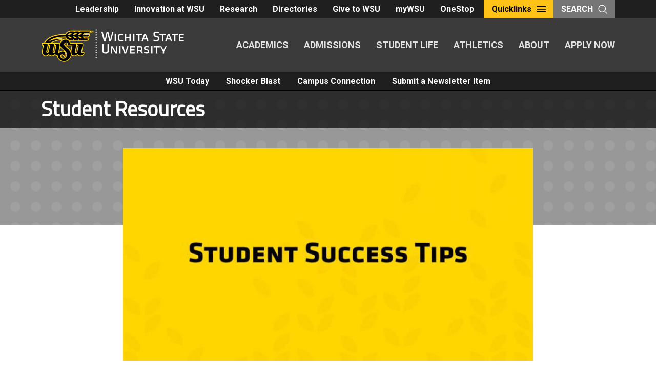

--- FILE ---
content_type: text/javascript
request_url: https://news.wichita.edu/wp-content/themes/wsutwentyeighteen/js/list.js?ver=6.9
body_size: 11104
content:
;(function(){

/**
 * Require the given path.
 *
 * @param {String} path
 * @return {Object} exports
 * @api public
 */

function require(path, parent, orig) {
  var resolved = require.resolve(path);

  // lookup failed
  if (null == resolved) {
    orig = orig || path;
    parent = parent || 'root';
    var err = new Error('Failed to require "' + orig + '" from "' + parent + '"');
    err.path = orig;
    err.parent = parent;
    err.require = true;
    throw err;
  }

  var module = require.modules[resolved];

  // perform real require()
  // by invoking the module's
  // registered function
  if (!module._resolving && !module.exports) {
    var mod = {};
    mod.exports = {};
    mod.client = mod.component = true;
    module._resolving = true;
    module.call(this, mod.exports, require.relative(resolved), mod);
    delete module._resolving;
    module.exports = mod.exports;
  }

  return module.exports;
}

/**
 * Registered modules.
 */

require.modules = {};

/**
 * Registered aliases.
 */

require.aliases = {};

/**
 * Resolve `path`.
 *
 * Lookup:
 *
 *   - PATH/index.js
 *   - PATH.js
 *   - PATH
 *
 * @param {String} path
 * @return {String} path or null
 * @api private
 */

require.resolve = function(path) {
  if (path.charAt(0) === '/') path = path.slice(1);

  var paths = [
    path,
    path + '.js',
    path + '.json',
    path + '/index.js',
    path + '/index.json'
  ];

  for (var i = 0; i < paths.length; i++) {
    var path = paths[i];
    if (require.modules.hasOwnProperty(path)) return path;
    if (require.aliases.hasOwnProperty(path)) return require.aliases[path];
  }
};

/**
 * Normalize `path` relative to the current path.
 *
 * @param {String} curr
 * @param {String} path
 * @return {String}
 * @api private
 */

require.normalize = function(curr, path) {
  var segs = [];

  if ('.' != path.charAt(0)) return path;

  curr = curr.split('/');
  path = path.split('/');

  for (var i = 0; i < path.length; ++i) {
    if ('..' == path[i]) {
      curr.pop();
    } else if ('.' != path[i] && '' != path[i]) {
      segs.push(path[i]);
    }
  }

  return curr.concat(segs).join('/');
};

/**
 * Register module at `path` with callback `definition`.
 *
 * @param {String} path
 * @param {Function} definition
 * @api private
 */

require.register = function(path, definition) {
  require.modules[path] = definition;
};

/**
 * Alias a module definition.
 *
 * @param {String} from
 * @param {String} to
 * @api private
 */

require.alias = function(from, to) {
  if (!require.modules.hasOwnProperty(from)) {
    throw new Error('Failed to alias "' + from + '", it does not exist');
  }
  require.aliases[to] = from;
};

/**
 * Return a require function relative to the `parent` path.
 *
 * @param {String} parent
 * @return {Function}
 * @api private
 */

require.relative = function(parent) {
  var p = require.normalize(parent, '..');

  /**
   * lastIndexOf helper.
   */

  function lastIndexOf(arr, obj) {
    var i = arr.length;
    while (i--) {
      if (arr[i] === obj) return i;
    }
    return -1;
  }

  /**
   * The relative require() itself.
   */

  function localRequire(path) {
    var resolved = localRequire.resolve(path);
    return require(resolved, parent, path);
  }

  /**
   * Resolve relative to the parent.
   */

  localRequire.resolve = function(path) {
    var c = path.charAt(0);
    if ('/' == c) return path.slice(1);
    if ('.' == c) return require.normalize(p, path);

    // resolve deps by returning
    // the dep in the nearest "deps"
    // directory
    var segs = parent.split('/');
    var i = lastIndexOf(segs, 'deps') + 1;
    if (!i) i = 0;
    path = segs.slice(0, i + 1).join('/') + '/deps/' + path;
    return path;
  };

  /**
   * Check if module is defined at `path`.
   */

  localRequire.exists = function(path) {
    return require.modules.hasOwnProperty(localRequire.resolve(path));
  };

  return localRequire;
};
require.register("component-classes/index.js", function(exports, require, module){
/**
 * Module dependencies.
 */

var index = require('indexof');

/**
 * Whitespace regexp.
 */

var re = /\s+/;

/**
 * toString reference.
 */

var toString = Object.prototype.toString;

/**
 * Wrap `el` in a `ClassList`.
 *
 * @param {Element} el
 * @return {ClassList}
 * @api public
 */

module.exports = function(el){
  return new ClassList(el);
};

/**
 * Initialize a new ClassList for `el`.
 *
 * @param {Element} el
 * @api private
 */

function ClassList(el) {
  if (!el) throw new Error('A DOM element reference is required');
  this.el = el;
  this.list = el.classList;
}

/**
 * Add class `name` if not already present.
 *
 * @param {String} name
 * @return {ClassList}
 * @api public
 */

ClassList.prototype.add = function(name){
  // classList
  if (this.list) {
    this.list.add(name);
    return this;
  }

  // fallback
  var arr = this.array();
  var i = index(arr, name);
  if (!~i) arr.push(name);
  this.el.className = arr.join(' ');
  return this;
};

/**
 * Remove class `name` when present, or
 * pass a regular expression to remove
 * any which match.
 *
 * @param {String|RegExp} name
 * @return {ClassList}
 * @api public
 */

ClassList.prototype.remove = function(name){
  if ('[object RegExp]' == toString.call(name)) {
    return this.removeMatching(name);
  }

  // classList
  if (this.list) {
    this.list.remove(name);
    return this;
  }

  // fallback
  var arr = this.array();
  var i = index(arr, name);
  if (~i) arr.splice(i, 1);
  this.el.className = arr.join(' ');
  return this;
};

/**
 * Remove all classes matching `re`.
 *
 * @param {RegExp} re
 * @return {ClassList}
 * @api private
 */

ClassList.prototype.removeMatching = function(re){
  var arr = this.array();
  for (var i = 0; i < arr.length; i++) {
    if (re.test(arr[i])) {
      this.remove(arr[i]);
    }
  }
  return this;
};

/**
 * Toggle class `name`, can force state via `force`.
 *
 * For browsers that support classList, but do not support `force` yet,
 * the mistake will be detected and corrected.
 *
 * @param {String} name
 * @param {Boolean} force
 * @return {ClassList}
 * @api public
 */

ClassList.prototype.toggle = function(name, force){
  // classList
  if (this.list) {
    if ("undefined" !== typeof force) {
      if (force !== this.list.toggle(name, force)) {
        this.list.toggle(name); // toggle again to correct
      }
    } else {
      this.list.toggle(name);
    }
    return this;
  }

  // fallback
  if ("undefined" !== typeof force) {
    if (!force) {
      this.remove(name);
    } else {
      this.add(name);
    }
  } else {
    if (this.has(name)) {
      this.remove(name);
    } else {
      this.add(name);
    }
  }

  return this;
};

/**
 * Return an array of classes.
 *
 * @return {Array}
 * @api public
 */

ClassList.prototype.array = function(){
  var str = this.el.className.replace(/^\s+|\s+$/g, '');
  var arr = str.split(re);
  if ('' === arr[0]) arr.shift();
  return arr;
};

/**
 * Check if class `name` is present.
 *
 * @param {String} name
 * @return {ClassList}
 * @api public
 */

ClassList.prototype.has =
ClassList.prototype.contains = function(name){
  return this.list
    ? this.list.contains(name)
    : !! ~index(this.array(), name);
};

});
require.register("segmentio-extend/index.js", function(exports, require, module){

module.exports = function extend (object) {
    // Takes an unlimited number of extenders.
    var args = Array.prototype.slice.call(arguments, 1);

    // For each extender, copy their properties on our object.
    for (var i = 0, source; source = args[i]; i++) {
        if (!source) continue;
        for (var property in source) {
            object[property] = source[property];
        }
    }

    return object;
};
});
require.register("component-indexof/index.js", function(exports, require, module){
module.exports = function(arr, obj){
  if (arr.indexOf) return arr.indexOf(obj);
  for (var i = 0; i < arr.length; ++i) {
    if (arr[i] === obj) return i;
  }
  return -1;
};
});
require.register("component-event/index.js", function(exports, require, module){
var bind = window.addEventListener ? 'addEventListener' : 'attachEvent',
    unbind = window.removeEventListener ? 'removeEventListener' : 'detachEvent',
    prefix = bind !== 'addEventListener' ? 'on' : '';

/**
 * Bind `el` event `type` to `fn`.
 *
 * @param {Element} el
 * @param {String} type
 * @param {Function} fn
 * @param {Boolean} capture
 * @return {Function}
 * @api public
 */

exports.bind = function(el, type, fn, capture){
  el[bind](prefix + type, fn, capture || false);
  return fn;
};

/**
 * Unbind `el` event `type`'s callback `fn`.
 *
 * @param {Element} el
 * @param {String} type
 * @param {Function} fn
 * @param {Boolean} capture
 * @return {Function}
 * @api public
 */

exports.unbind = function(el, type, fn, capture){
  el[unbind](prefix + type, fn, capture || false);
  return fn;
};
});
require.register("timoxley-to-array/index.js", function(exports, require, module){
/**
 * Convert an array-like object into an `Array`.
 * If `collection` is already an `Array`, then will return a clone of `collection`.
 *
 * @param {Array | Mixed} collection An `Array` or array-like object to convert e.g. `arguments` or `NodeList`
 * @return {Array} Naive conversion of `collection` to a new `Array`.
 * @api public
 */

module.exports = function toArray(collection) {
  if (typeof collection === 'undefined') return []
  if (collection === null) return [null]
  if (collection === window) return [window]
  if (typeof collection === 'string') return [collection]
  if (isArray(collection)) return collection
  if (typeof collection.length != 'number') return [collection]
  if (typeof collection === 'function' && collection instanceof Function) return [collection]

  var arr = []
  for (var i = 0; i < collection.length; i++) {
    if (Object.prototype.hasOwnProperty.call(collection, i) || i in collection) {
      arr.push(collection[i])
    }
  }
  if (!arr.length) return []
  return arr
}

function isArray(arr) {
  return Object.prototype.toString.call(arr) === "[object Array]";
}

});
require.register("javve-events/index.js", function(exports, require, module){
var events = require('event'),
  toArray = require('to-array');

/**
 * Bind `el` event `type` to `fn`.
 *
 * @param {Element} el, NodeList, HTMLCollection or Array
 * @param {String} type
 * @param {Function} fn
 * @param {Boolean} capture
 * @api public
 */

exports.bind = function(el, type, fn, capture){
  el = toArray(el);
  for ( var i = 0; i < el.length; i++ ) {
    events.bind(el[i], type, fn, capture);
  }
};

/**
 * Unbind `el` event `type`'s callback `fn`.
 *
 * @param {Element} el, NodeList, HTMLCollection or Array
 * @param {String} type
 * @param {Function} fn
 * @param {Boolean} capture
 * @api public
 */

exports.unbind = function(el, type, fn, capture){
  el = toArray(el);
  for ( var i = 0; i < el.length; i++ ) {
    events.unbind(el[i], type, fn, capture);
  }
};

});
require.register("javve-get-by-class/index.js", function(exports, require, module){
/**
 * Find all elements with class `className` inside `container`.
 * Use `single = true` to increase performance in older browsers
 * when only one element is needed.
 *
 * @param {String} className
 * @param {Element} container
 * @param {Boolean} single
 * @api public
 */

module.exports = (function() {
  if (document.getElementsByClassName) {
    return function(container, className, single) {
      if (single) {
        return container.getElementsByClassName(className)[0];
      } else {
        return container.getElementsByClassName(className);
      }
    };
  } else if (document.querySelector) {
    return function(container, className, single) {
      className = '.' + className;
      if (single) {
        return container.querySelector(className);
      } else {
        return container.querySelectorAll(className);
      }
    };
  } else {
    return function(container, className, single) {
      var classElements = [],
        tag = '*';
      if (container == null) {
        container = document;
      }
      var els = container.getElementsByTagName(tag);
      var elsLen = els.length;
      var pattern = new RegExp("(^|\\s)"+className+"(\\s|$)");
      for (var i = 0, j = 0; i < elsLen; i++) {
        if ( pattern.test(els[i].className) ) {
          if (single) {
            return els[i];
          } else {
            classElements[j] = els[i];
            j++;
          }
        }
      }
      return classElements;
    };
  }
})();

});
require.register("javve-get-attribute/index.js", function(exports, require, module){
/**
 * Return the value for `attr` at `element`.
 *
 * @param {Element} el
 * @param {String} attr
 * @api public
 */

module.exports = function(el, attr) {
  var result = (el.getAttribute && el.getAttribute(attr)) || null;
  if( !result ) {
    var attrs = el.attributes;
    var length = attrs.length;
    for(var i = 0; i < length; i++) {
      if (attr[i] !== undefined) {
        if(attr[i].nodeName === attr) {
          result = attr[i].nodeValue;
        }
      }
    }
  }
  return result;
}
});
require.register("javve-natural-sort/index.js", function(exports, require, module){
/*
 * Natural Sort algorithm for Javascript - Version 0.7 - Released under MIT license
 * Author: Jim Palmer (based on chunking idea from Dave Koelle)
 */

module.exports = function(a, b, options) {
  var re = /(^-?[0-9]+(\.?[0-9]*)[df]?e?[0-9]?$|^0x[0-9a-f]+$|[0-9]+)/gi,
    sre = /(^[ ]*|[ ]*$)/g,
    dre = /(^([\w ]+,?[\w ]+)?[\w ]+,?[\w ]+\d+:\d+(:\d+)?[\w ]?|^\d{1,4}[\/\-]\d{1,4}[\/\-]\d{1,4}|^\w+, \w+ \d+, \d{4})/,
    hre = /^0x[0-9a-f]+$/i,
    ore = /^0/,
    options = options || {},
    i = function(s) { return options.insensitive && (''+s).toLowerCase() || ''+s },
    // convert all to strings strip whitespace
    x = i(a).replace(sre, '') || '',
    y = i(b).replace(sre, '') || '',
    // chunk/tokenize
    xN = x.replace(re, '\0$1\0').replace(/\0$/,'').replace(/^\0/,'').split('\0'),
    yN = y.replace(re, '\0$1\0').replace(/\0$/,'').replace(/^\0/,'').split('\0'),
    // numeric, hex or date detection
    xD = parseInt(x.match(hre)) || (xN.length != 1 && x.match(dre) && Date.parse(x)),
    yD = parseInt(y.match(hre)) || xD && y.match(dre) && Date.parse(y) || null,
    oFxNcL, oFyNcL,
    mult = options.desc ? -1 : 1;
  // first try and sort Hex codes or Dates
  if (yD)
    if ( xD < yD ) return -1 * mult;
    else if ( xD > yD ) return 1 * mult;
  // natural sorting through split numeric strings and default strings
  for(var cLoc=0, numS=Math.max(xN.length, yN.length); cLoc < numS; cLoc++) {
    // find floats not starting with '0', string or 0 if not defined (Clint Priest)
    oFxNcL = !(xN[cLoc] || '').match(ore) && parseFloat(xN[cLoc]) || xN[cLoc] || 0;
    oFyNcL = !(yN[cLoc] || '').match(ore) && parseFloat(yN[cLoc]) || yN[cLoc] || 0;
    // handle numeric vs string comparison - number < string - (Kyle Adams)
    if (isNaN(oFxNcL) !== isNaN(oFyNcL)) { return (isNaN(oFxNcL)) ? 1 : -1; }
    // rely on string comparison if different types - i.e. '02' < 2 != '02' < '2'
    else if (typeof oFxNcL !== typeof oFyNcL) {
      oFxNcL += '';
      oFyNcL += '';
    }
    if (oFxNcL < oFyNcL) return -1 * mult;
    if (oFxNcL > oFyNcL) return 1 * mult;
  }
  return 0;
};

/*
var defaultSort = getSortFunction();

module.exports = function(a, b, options) {
  if (arguments.length == 1) {
    options = a;
    return getSortFunction(options);
  } else {
    return defaultSort(a,b);
  }
}
*/
});
require.register("javve-to-string/index.js", function(exports, require, module){
module.exports = function(s) {
    s = (s === undefined) ? "" : s;
    s = (s === null) ? "" : s;
    s = s.toString();
    return s;
};

});
require.register("component-type/index.js", function(exports, require, module){
/**
 * toString ref.
 */

var toString = Object.prototype.toString;

/**
 * Return the type of `val`.
 *
 * @param {Mixed} val
 * @return {String}
 * @api public
 */

module.exports = function(val){
  switch (toString.call(val)) {
    case '[object Date]': return 'date';
    case '[object RegExp]': return 'regexp';
    case '[object Arguments]': return 'arguments';
    case '[object Array]': return 'array';
    case '[object Error]': return 'error';
  }

  if (val === null) return 'null';
  if (val === undefined) return 'undefined';
  if (val !== val) return 'nan';
  if (val && val.nodeType === 1) return 'element';

  return typeof val.valueOf();
};

});
require.register("list.js/index.js", function(exports, require, module){
/*
ListJS with beta 1.0.0
By Jonny Strömberg (www.jonnystromberg.com, www.listjs.com)
*/
(function( window, undefined ) {
"use strict";

var document = window.document,
    getByClass = require('get-by-class'),
    extend = require('extend'),
    indexOf = require('indexof');

var List = function(id, options, values) {

    var self = this,
		init,
        Item = require('./src/item')(self),
        addAsync = require('./src/add-async')(self),
        parse = require('./src/parse')(self);

    init = {
        start: function() {
            self.listClass      = "list";
            self.searchClass    = "search";
            self.sortClass      = "sort";
            self.page           = 200;
            self.i              = 1;
            self.items          = [];
            self.visibleItems   = [];
            self.matchingItems  = [];
            self.searched       = false;
            self.filtered       = false;
            self.handlers       = { 'updated': [] };
            self.plugins        = {};
            self.helpers        = {
                getByClass: getByClass,
                extend: extend,
                indexOf: indexOf
            };

            extend(self, options);

            self.listContainer = (typeof(id) === 'string') ? document.getElementById(id) : id;
            if (!self.listContainer) { return; }
            self.list           = getByClass(self.listContainer, self.listClass, true);

            self.templater      = require('./src/templater')(self);
            self.search         = require('./src/search')(self);
            self.filter         = require('./src/filter')(self);
            self.sort           = require('./src/sort')(self);

            this.items();
            self.update();
            this.plugins();
        },
        items: function() {
            parse(self.list);
            if (values !== undefined) {
                self.add(values);
            }
        },
        plugins: function() {
            for (var i = 0; i < self.plugins.length; i++) {
                var plugin = self.plugins[i];
                self[plugin.name] = plugin;
                plugin.init(self);
            }
        }
    };


    /*
    * Add object to list
    */
    this.add = function(values, callback) {
        if (callback) {
            addAsync(values, callback);
            return;
        }
        var added = [],
            notCreate = false;
        if (values[0] === undefined){
            values = [values];
        }
        for (var i = 0, il = values.length; i < il; i++) {
            var item = null;
            if (values[i] instanceof Item) {
                item = values[i];
                item.reload();
            } else {
                notCreate = (self.items.length > self.page) ? true : false;
                item = new Item(values[i], undefined, notCreate);
            }
            self.items.push(item);
            added.push(item);
        }
        self.update();
        return added;
    };

	this.show = function(i, page) {
		this.i = i;
		this.page = page;
		self.update();
        return self;
	};

    /* Removes object from list.
    * Loops through the list and removes objects where
    * property "valuename" === value
    */
    this.remove = function(valueName, value, options) {
        var found = 0;
        for (var i = 0, il = self.items.length; i < il; i++) {
            if (self.items[i].values()[valueName] == value) {
                self.templater.remove(self.items[i], options);
                self.items.splice(i,1);
                il--;
                i--;
                found++;
            }
        }
        self.update();
        return found;
    };

    /* Gets the objects in the list which
    * property "valueName" === value
    */
    this.get = function(valueName, value) {
        var matchedItems = [];
        for (var i = 0, il = self.items.length; i < il; i++) {
            var item = self.items[i];
            if (item.values()[valueName] == value) {
                matchedItems.push(item);
            }
        }
        return matchedItems;
    };

    /*
    * Get size of the list
    */
    this.size = function() {
        return self.items.length;
    };

    /*
    * Removes all items from the list
    */
    this.clear = function() {
        self.templater.clear();
        self.items = [];
        return self;
    };

    this.on = function(event, callback) {
        self.handlers[event].push(callback);
        return self;
    };

    this.off = function(event, callback) {
        var e = self.handlers[event];
        var index = indexOf(e, callback);
        if (index > -1) {
            e.splice(index, 1);
        }
        return self;
    };

    this.trigger = function(event) {
        var i = self.handlers[event].length;
        while(i--) {
            self.handlers[event][i](self);
        }
        return self;
    };

    this.reset = {
        filter: function() {
            var is = self.items,
                il = is.length;
            while (il--) {
                is[il].filtered = false;
            }
            return self;
        },
        search: function() {
            var is = self.items,
                il = is.length;
            while (il--) {
                is[il].found = false;
            }
            return self;
        }
    };

    this.update = function() {
        var is = self.items,
			il = is.length;

        self.visibleItems = [];
        self.matchingItems = [];
        self.templater.clear();
        for (var i = 0; i < il; i++) {
            if (is[i].matching() && ((self.matchingItems.length+1) >= self.i && self.visibleItems.length < self.page)) {
                is[i].show();
                self.visibleItems.push(is[i]);
                self.matchingItems.push(is[i]);
			} else if (is[i].matching()) {
                self.matchingItems.push(is[i]);
                is[i].hide();
			} else {
                is[i].hide();
			}
        }
        self.trigger('updated');
        return self;
    };

    init.start();
};

module.exports = List;

})(window);

});
require.register("list.js/src/search.js", function(exports, require, module){
var events = require('events'),
    getByClass = require('get-by-class'),
    toString = require('to-string');

module.exports = function(list) {
    var item,
        text,
        columns,
        searchString,
        customSearch;

    var prepare = {
        resetList: function() {
            list.i = 1;
            list.templater.clear();
            customSearch = undefined;
        },
        setOptions: function(args) {
            if (args.length == 2 && args[1] instanceof Array) {
                columns = args[1];
            } else if (args.length == 2 && typeof(args[1]) == "function") {
                customSearch = args[1];
            } else if (args.length == 3) {
                columns = args[1];
                customSearch = args[2];
            }
        },
        setColumns: function() {
            columns = (columns === undefined) ? prepare.toArray(list.items[0].values()) : columns;
        },
        setSearchString: function(s) {
            s = toString(s).toLowerCase();
            s = s.replace(/[-[\]{}()*+?.,\\^$|#]/g, "\\$&"); // Escape regular expression characters
            searchString = s;
        },
        toArray: function(values) {
            var tmpColumn = [];
            for (var name in values) {
                tmpColumn.push(name);
            }
            return tmpColumn;
        }
    };
    var search = {
        list: function() {
            for (var k = 0, kl = list.items.length; k < kl; k++) {
                search.item(list.items[k]);
            }
        },
        item: function(item) {
            item.found = false;
            for (var j = 0, jl = columns.length; j < jl; j++) {
                if (search.values(item.values(), columns[j])) {
                    item.found = true;
                    return;
                }
            }
        },
        values: function(values, column) {
            if (values.hasOwnProperty(column)) {
                text = toString(values[column]).toLowerCase();
                if ((searchString !== "") && (text.search(searchString) > -1)) {
                    return true;
                }
            }
            return false;
        },
        reset: function() {
            list.reset.search();
            list.searched = false;
        }
    };

    var searchMethod = function(str) {
        list.trigger('searchStart');

        prepare.resetList();
        prepare.setSearchString(str);
        prepare.setOptions(arguments); // str, cols|searchFunction, searchFunction
        prepare.setColumns();

        if (searchString === "" ) {
            search.reset();
        } else {
            list.searched = true;
            if (customSearch) {
                customSearch(searchString, columns);
            } else {
                search.list();
            }
        }

        list.update();
        list.trigger('searchComplete');
        return list.visibleItems;
    };

    list.handlers.searchStart = list.handlers.searchStart || [];
    list.handlers.searchComplete = list.handlers.searchComplete || [];

    events.bind(getByClass(list.listContainer, list.searchClass), 'keyup', function(e) {
        var target = e.target || e.srcElement, // IE have srcElement
            alreadyCleared = (target.value === "" && !list.searched);
        if (!alreadyCleared) { // If oninput already have resetted the list, do nothing
            searchMethod(target.value);
        }
    });

    // Used to detect click on HTML5 clear button
    events.bind(getByClass(list.listContainer, list.searchClass), 'input', function(e) {
        var target = e.target || e.srcElement;
        if (target.value === "") {
            searchMethod('');
        }
    });

    list.helpers.toString = toString;
    return searchMethod;
};

});
require.register("list.js/src/sort.js", function(exports, require, module){
var naturalSort = require('natural-sort'),
    classes = require('classes'),
    events = require('events'),
    getByClass = require('get-by-class'),
    getAttribute = require('get-attribute');

module.exports = function(list) {
    list.sortFunction = list.sortFunction || function(itemA, itemB, options) {
        options.desc = options.order == "desc" ? true : false; // Natural sort uses this format
        return naturalSort(itemA.values()[options.valueName], itemB.values()[options.valueName], options);
    };

    var buttons = {
        els: undefined,
        clear: function() {
            for (var i = 0, il = buttons.els.length; i < il; i++) {
                classes(buttons.els[i]).remove('asc');
                classes(buttons.els[i]).remove('desc');
            }
        },
        getOrder: function(btn) {
            var predefinedOrder = getAttribute(btn, 'data-order');
            if (predefinedOrder == "asc" || predefinedOrder == "desc") {
                return predefinedOrder;
            } else if (classes(btn).has('desc')) {
                return "asc";
            } else if (classes(btn).has('asc')) {
                return "desc";
            } else {
                return "asc";
            }
        },
        getInSensitive: function(btn, options) {
            var insensitive = getAttribute(btn, 'data-insensitive');
            if (insensitive === "true") {
                options.insensitive = true;
            } else {
                options.insensitive = false;
            }
        },
        setOrder: function(options) {
            for (var i = 0, il = buttons.els.length; i < il; i++) {
                var btn = buttons.els[i];
                if (getAttribute(btn, 'data-sort') !== options.valueName) {
                    continue;
                }
                var predefinedOrder = getAttribute(btn, 'data-order');
                if (predefinedOrder == "asc" || predefinedOrder == "desc") {
                    if (predefinedOrder == options.order) {
                        classes(btn).add(options.order);
                    }
                } else {
                    classes(btn).add(options.order);
                }
            }
        }
    };
    var sort = function() {
        list.trigger('sortStart');
        options = {};

        var target = arguments[0].currentTarget || arguments[0].srcElement || undefined;

        if (target) {
            options.valueName = getAttribute(target, 'data-sort');
            buttons.getInSensitive(target, options);
            options.order = buttons.getOrder(target);
        } else {
            options = arguments[1] || options;
            options.valueName = arguments[0];
            options.order = options.order || "asc";
            options.insensitive = (typeof options.insensitive == "undefined") ? true : options.insensitive;
        }
        buttons.clear();
        buttons.setOrder(options);

        options.sortFunction = options.sortFunction || list.sortFunction;
        list.items.sort(function(a, b) {
            return options.sortFunction(a, b, options);
        });
        list.update();
        list.trigger('sortComplete');
    };

    // Add handlers
    list.handlers.sortStart = list.handlers.sortStart || [];
    list.handlers.sortComplete = list.handlers.sortComplete || [];

    buttons.els = getByClass(list.listContainer, list.sortClass);
    events.bind(buttons.els, 'click', sort);
    list.on('searchStart', buttons.clear);
    list.on('filterStart', buttons.clear);

    // Helpers
    list.helpers.classes = classes;
    list.helpers.naturalSort = naturalSort;
    list.helpers.events = events;
    list.helpers.getAttribute = getAttribute;

    return sort;
};

});
require.register("list.js/src/item.js", function(exports, require, module){
module.exports = function(list) {
    return function(initValues, element, notCreate) {
        var item = this;

        this._values = {};

        this.found = false; // Show if list.searched == true and this.found == true
        this.filtered = false;// Show if list.filtered == true and this.filtered == true

        var init = function(initValues, element, notCreate) {
            if (element === undefined) {
                if (notCreate) {
                    item.values(initValues, notCreate);
                } else {
                    item.values(initValues);
                }
            } else {
                item.elm = element;
                var values = list.templater.get(item, initValues);
                item.values(values);
            }
        };
        this.values = function(newValues, notCreate) {
            if (newValues !== undefined) {
                for(var name in newValues) {
                    item._values[name] = newValues[name];
                }
                if (notCreate !== true) {
                    list.templater.set(item, item.values());
                }
            } else {
                return item._values;
            }
        };
        this.show = function() {
            list.templater.show(item);
        };
        this.hide = function() {
            list.templater.hide(item);
        };
        this.matching = function() {
            return (
                (list.filtered && list.searched && item.found && item.filtered) ||
                (list.filtered && !list.searched && item.filtered) ||
                (!list.filtered && list.searched && item.found) ||
                (!list.filtered && !list.searched)
            );
        };
        this.visible = function() {
            return (item.elm.parentNode == list.list) ? true : false;
        };
        init(initValues, element, notCreate);
    };
};

});
require.register("list.js/src/templater.js", function(exports, require, module){
var getByClass = require('get-by-class');

var Templater = function(list) {
    var itemSource = getItemSource(list.item),
        templater = this;

    function getItemSource(item) {
        if (item === undefined) {
            var nodes = list.list.childNodes,
                items = [];

            for (var i = 0, il = nodes.length; i < il; i++) {
                // Only textnodes have a data attribute
                if (nodes[i].data === undefined) {
                    return nodes[i];
                }
            }
            return null;
        } else if (item.indexOf("<") !== -1) { // Try create html element of list, do not work for tables!!
            var div = document.createElement('div');
            div.innerHTML = item;
            return div.firstChild;
        } else {
            return document.getElementById(list.item);
        }
    }

    /* Get values from element */
    this.get = function(item, valueNames) {
        templater.create(item);
        var values = {};
        for(var i = 0, il = valueNames.length; i < il; i++) {
            var elm = getByClass(item.elm, valueNames[i], true);
            values[valueNames[i]] = elm ? elm.innerHTML : "";
        }
        return values;
    };

    /* Sets values at element */
    this.set = function(item, values) {
        if (!templater.create(item)) {
            for(var v in values) {
                if (values.hasOwnProperty(v)) {
                    // TODO speed up if possible
                    var elm = getByClass(item.elm, v, true);
                    if (elm) {
                        /* src attribute for image tag & text for other tags */
                        if (elm.tagName === "IMG" && values[v] !== "") {
                            elm.src = values[v];
                        } else {
                            elm.innerHTML = values[v];
                        }
                    }
                }
            }
        }
    };

    this.create = function(item) {
        if (item.elm !== undefined) {
            return false;
        }
        /* If item source does not exists, use the first item in list as
        source for new items */
        var newItem = itemSource.cloneNode(true);
        newItem.removeAttribute('id');
        item.elm = newItem;
        templater.set(item, item.values());
        return true;
    };
    this.remove = function(item) {
        list.list.removeChild(item.elm);
    };
    this.show = function(item) {
        templater.create(item);
        list.list.appendChild(item.elm);
    };
    this.hide = function(item) {
        if (item.elm !== undefined && item.elm.parentNode === list.list) {
            list.list.removeChild(item.elm);
        }
    };
    this.clear = function() {
        /* .innerHTML = ''; fucks up IE */
        if (list.list.hasChildNodes()) {
            while (list.list.childNodes.length >= 1)
            {
                list.list.removeChild(list.list.firstChild);
            }
        }
    };
};

module.exports = function(list) {
    return new Templater(list);
};

});
require.register("list.js/src/filter.js", function(exports, require, module){
module.exports = function(list) {

    // Add handlers
    list.handlers.filterStart = list.handlers.filterStart || [];
    list.handlers.filterComplete = list.handlers.filterComplete || [];

    return function(filterFunction) {
        list.trigger('filterStart');
        list.i = 1; // Reset paging
        list.reset.filter();
        if (filterFunction === undefined) {
            list.filtered = false;
        } else {
            list.filtered = true;
            var is = list.items;
            for (var i = 0, il = is.length; i < il; i++) {
                var item = is[i];
                if (filterFunction(item)) {
                    item.filtered = true;
                } else {
                    item.filtered = false;
                }
            }
        }
        list.update();
        list.trigger('filterComplete');
        return list.visibleItems;
    };
};

});
require.register("list.js/src/add-async.js", function(exports, require, module){
module.exports = function(list) {
    return function(values, callback, items) {
        var valuesToAdd = values.splice(0, 100);
        items = items || [];
        items = items.concat(list.add(valuesToAdd));
        if (values.length > 0) {
            setTimeout(function() {
                addAsync(values, callback, items);
            }, 10);
        } else {
            list.update();
            callback(items);
        }
    };
};
});
require.register("list.js/src/parse.js", function(exports, require, module){
module.exports = function(list) {

    var Item = require('./item')(list);

    var getChildren = function(parent) {
        var nodes = parent.childNodes,
            items = [];
        for (var i = 0, il = nodes.length; i < il; i++) {
            // Only textnodes have a data attribute
            if (nodes[i].data === undefined) {
                items.push(nodes[i]);
            }
        }
        return items;
    };

    var parse = function(itemElements, valueNames) {
        for (var i = 0, il = itemElements.length; i < il; i++) {
            list.items.push(new Item(valueNames, itemElements[i]));
        }
    };
    var parseAsync = function(itemElements, valueNames) {
        var itemsToIndex = itemElements.splice(0, 100); // TODO: If < 100 items, what happens in IE etc?
        parse(itemsToIndex, valueNames);
        if (itemElements.length > 0) {
            setTimeout(function() {
                init.items.indexAsync(itemElements, valueNames);
            }, 10);
        } else {
            list.update();
            // TODO: Add indexed callback
        }
    };

    return function() {
        var itemsToIndex = getChildren(list.list),
            valueNames = list.valueNames;

        if (list.indexAsync) {
            parseAsync(itemsToIndex, valueNames);
        } else {
            parse(itemsToIndex, valueNames);
        }
    };
};

});




















require.alias("component-classes/index.js", "list.js/deps/classes/index.js");
require.alias("component-classes/index.js", "classes/index.js");
require.alias("component-indexof/index.js", "component-classes/deps/indexof/index.js");

require.alias("segmentio-extend/index.js", "list.js/deps/extend/index.js");
require.alias("segmentio-extend/index.js", "extend/index.js");

require.alias("component-indexof/index.js", "list.js/deps/indexof/index.js");
require.alias("component-indexof/index.js", "indexof/index.js");

require.alias("javve-events/index.js", "list.js/deps/events/index.js");
require.alias("javve-events/index.js", "events/index.js");
require.alias("component-event/index.js", "javve-events/deps/event/index.js");

require.alias("timoxley-to-array/index.js", "javve-events/deps/to-array/index.js");

require.alias("javve-get-by-class/index.js", "list.js/deps/get-by-class/index.js");
require.alias("javve-get-by-class/index.js", "get-by-class/index.js");

require.alias("javve-get-attribute/index.js", "list.js/deps/get-attribute/index.js");
require.alias("javve-get-attribute/index.js", "get-attribute/index.js");

require.alias("javve-natural-sort/index.js", "list.js/deps/natural-sort/index.js");
require.alias("javve-natural-sort/index.js", "natural-sort/index.js");

require.alias("javve-to-string/index.js", "list.js/deps/to-string/index.js");
require.alias("javve-to-string/index.js", "list.js/deps/to-string/index.js");
require.alias("javve-to-string/index.js", "to-string/index.js");
require.alias("javve-to-string/index.js", "javve-to-string/index.js");
require.alias("component-type/index.js", "list.js/deps/type/index.js");
require.alias("component-type/index.js", "type/index.js");
if (typeof exports == "object") {
  module.exports = require("list.js");
} else if (typeof define == "function" && define.amd) {
  define(function(){ return require("list.js"); });
} else {
  this["List"] = require("list.js");
}})();

--- FILE ---
content_type: text/javascript
request_url: https://news.wichita.edu/wp-content/themes/wsutwentyeighteen/js/accordion-anchor.js?ver=6.9
body_size: -281
content:
jQuery(document).ready(function($){
    var $accordionTarget = $(window.location.hash);
    if ($accordionTarget.length) {
        $accordionTarget.parents('.accordion-item').addClass('is-active');
    }
});

--- FILE ---
content_type: image/svg+xml
request_url: https://news.wichita.edu/wp-content/themes/wsutwentyeighteen/images/degree-stats-logo.svg
body_size: 5284
content:
<?xml version="1.0" encoding="utf-8"?>
<!-- Generator: Adobe Illustrator 22.0.1, SVG Export Plug-In . SVG Version: 6.00 Build 0)  -->
<svg version="1.1" id="Layer_1" xmlns="http://www.w3.org/2000/svg" xmlns:xlink="http://www.w3.org/1999/xlink" x="0px" y="0px"
	 viewBox="0 0 172.6 17.6" style="enable-background:new 0 0 172.6 17.6;" xml:space="preserve">
<style type="text/css">
	.st0{clip-path:url(#SVGID_2_);enable-background:new    ;}
	.st1{clip-path:url(#SVGID_4_);}
	.st2{clip-path:url(#SVGID_6_);}
	.st3{clip-path:url(#SVGID_8_);fill:#FFC217;}
	.st4{clip-path:url(#SVGID_10_);fill:#FFFFFF;}
	.st5{clip-path:url(#SVGID_12_);fill:#FFFFFF;}
	.st6{clip-path:url(#SVGID_14_);fill:#FFFFFF;}
	.st7{clip-path:url(#SVGID_16_);fill:#FFFFFF;}
	.st8{clip-path:url(#SVGID_18_);fill:#FFFFFF;}
	.st9{clip-path:url(#SVGID_20_);fill:#FFFFFF;}
	.st10{clip-path:url(#SVGID_22_);fill:#FFFFFF;}
	.st11{clip-path:url(#SVGID_24_);fill:#FFFFFF;}
	.st12{clip-path:url(#SVGID_26_);fill:#FFFFFF;}
	.st13{clip-path:url(#SVGID_28_);fill:#FFFFFF;}
	.st14{clip-path:url(#SVGID_30_);fill:#FFFFFF;}
	.st15{clip-path:url(#SVGID_32_);fill:#FFFFFF;}
	.st16{clip-path:url(#SVGID_34_);fill:#FFFFFF;}
	.st17{clip-path:url(#SVGID_36_);fill:#FFFFFF;}
	.st18{clip-path:url(#SVGID_38_);fill:#FFFFFF;}
	.st19{clip-path:url(#SVGID_40_);fill:#FFFFFF;}
	.st20{clip-path:url(#SVGID_42_);enable-background:new    ;}
	.st21{clip-path:url(#SVGID_44_);}
	.st22{clip-path:url(#SVGID_46_);}
	.st23{clip-path:url(#SVGID_48_);fill:#FFFFFF;}
</style>
<g>
	<g>
		<defs>
			<rect id="SVGID_1_" width="30.6" height="17.6"/>
		</defs>
		<clipPath id="SVGID_2_">
			<use xlink:href="#SVGID_1_"  style="overflow:visible;"/>
		</clipPath>
		<g class="st0">
			<g>
				<defs>
					<rect id="SVGID_3_" x="-1" y="-0.4" width="32" height="18"/>
				</defs>
				<clipPath id="SVGID_4_">
					<use xlink:href="#SVGID_3_"  style="overflow:visible;"/>
				</clipPath>
				<g class="st1">
					<defs>
						<path id="SVGID_5_" d="M15.3,17.6c-0.1,0-0.2,0-0.3,0l-7.8-2.4c-0.5-0.1-0.8-0.6-0.8-1V8.8L0.7,6.7C0.3,6.5,0,6.1,0,5.6
							c0-0.5,0.3-0.9,0.8-1L15,0.1c0.2-0.1,0.5-0.1,0.7,0l14.2,4.5c0.5,0.1,0.8,0.6,0.8,1.1s-0.3,0.9-0.8,1l-14.2,4
							c-0.6,0.2-1.2-0.2-1.4-0.7c-0.2-0.6,0.2-1.2,0.8-1.3l10.7-3L15.3,2.2L4.5,5.7L8,7c0.4,0.2,0.7,0.6,0.7,1v5.4l6.6,2l6.8-2v-2.3
							c0-0.6,0.5-1.1,1.1-1.1c0.6,0,1.1,0.5,1.1,1.1v3.1c0,0.5-0.3,0.9-0.8,1l-7.9,2.4C15.5,17.6,15.4,17.6,15.3,17.6"/>
					</defs>
					<clipPath id="SVGID_6_">
						<use xlink:href="#SVGID_5_"  style="overflow:visible;"/>
					</clipPath>
					<g class="st2">
						<defs>
							<rect id="SVGID_7_" y="-0.4" width="31" height="18"/>
						</defs>
						<clipPath id="SVGID_8_">
							<use xlink:href="#SVGID_7_"  style="overflow:visible;"/>
						</clipPath>
						<rect x="-5" y="-5" class="st3" width="40.6" height="27.6"/>
					</g>
				</g>
			</g>
		</g>
	</g>
	<g>
		<defs>
			<path id="SVGID_9_" d="M43.1,8.5c-0.1-0.1-0.3-0.2-0.5-0.3C42.7,8.2,42.8,8.1,43,8c0.1-0.1,0.2-0.2,0.3-0.4l3-4h-2
				c-0.2,0-0.4,0-0.6,0.1c-0.2,0.1-0.3,0.2-0.4,0.4L41,7.4c-0.2,0.2-0.4,0.3-0.7,0.3h-0.4v-4h-2.3v9.8h2.3V9.4h0.6
				c0.2,0,0.4,0,0.5,0.1c0.1,0.1,0.2,0.1,0.3,0.3l2.3,3.4c0,0.1,0.1,0.1,0.1,0.2c0.1,0.1,0.1,0.1,0.2,0.1c0.1,0,0.2,0.1,0.2,0.1
				c0.1,0,0.2,0,0.3,0h2.1l-3-4.6C43.4,8.8,43.2,8.7,43.1,8.5"/>
		</defs>
		<clipPath id="SVGID_10_">
			<use xlink:href="#SVGID_9_"  style="overflow:visible;"/>
		</clipPath>
		<rect x="32.5" y="-1.3" class="st4" width="19" height="19.8"/>
	</g>
	<g>
		<defs>
			<path id="SVGID_11_" d="M53.9,7c-0.3-0.2-0.6-0.4-0.9-0.6c-0.4-0.1-0.8-0.2-1.2-0.2c-0.6,0-1.2,0.1-1.8,0.3
				c-0.5,0.2-1,0.5-1.5,0.8L48.9,8C49,8.1,49,8.2,49.1,8.2c0.1,0.1,0.2,0.1,0.4,0.1c0.2,0,0.3,0,0.4-0.1c0.1-0.1,0.3-0.1,0.4-0.2
				c0.1-0.1,0.3-0.1,0.4-0.2c0.2-0.1,0.4-0.1,0.6-0.1c0.3,0,0.6,0.1,0.8,0.3c0.2,0.2,0.3,0.5,0.3,0.9v0.3c-0.9,0-1.6,0.1-2.1,0.2
				c-0.6,0.1-1,0.3-1.3,0.5c-0.3,0.2-0.6,0.5-0.7,0.7c-0.1,0.3-0.2,0.5-0.2,0.8c0,0.3,0.1,0.6,0.2,0.8c0.1,0.2,0.3,0.5,0.4,0.6
				c0.2,0.2,0.4,0.3,0.7,0.4c0.3,0.1,0.6,0.1,0.9,0.1c0.3,0,0.5,0,0.7-0.1c0.2,0,0.4-0.1,0.6-0.2c0.2-0.1,0.4-0.2,0.5-0.3
				c0.2-0.1,0.4-0.2,0.5-0.4l0.2,0.4c0.1,0.2,0.2,0.3,0.3,0.3c0.1,0.1,0.3,0.1,0.5,0.1h1V9c0-0.4-0.1-0.8-0.2-1.1
				C54.3,7.5,54.1,7.2,53.9,7z M52.5,11.5c-0.2,0.2-0.4,0.4-0.7,0.5c-0.2,0.1-0.5,0.1-0.8,0.1c-0.3,0-0.5,0-0.6-0.1
				c-0.1-0.1-0.2-0.3-0.2-0.5c0-0.1,0-0.2,0.1-0.3c0.1-0.1,0.2-0.2,0.3-0.3c0.2-0.1,0.4-0.2,0.7-0.2c0.3-0.1,0.7-0.1,1.1-0.1V11.5z"
				/>
		</defs>
		<clipPath id="SVGID_12_">
			<use xlink:href="#SVGID_11_"  style="overflow:visible;"/>
		</clipPath>
		<rect x="43.1" y="1.2" class="st5" width="16.5" height="17.4"/>
	</g>
	<g>
		<defs>
			<path id="SVGID_13_" d="M62.2,7c-0.2-0.2-0.5-0.4-0.8-0.6c-0.3-0.1-0.7-0.2-1-0.2c-0.2,0-0.4,0-0.6,0.1c-0.2,0-0.4,0.1-0.5,0.2
				c-0.2,0.1-0.3,0.2-0.5,0.3c-0.1,0.1-0.3,0.2-0.4,0.4l-0.1-0.4c0-0.1-0.1-0.2-0.2-0.3c-0.1-0.1-0.2-0.1-0.3-0.1h-1.3v7.2h2.2V8.4
				c0.2-0.2,0.4-0.3,0.6-0.4c0.2-0.1,0.4-0.2,0.7-0.2c0.3,0,0.6,0.1,0.7,0.3c0.2,0.2,0.2,0.5,0.2,0.8v4.6h2.2V8.9
				c0-0.4-0.1-0.8-0.2-1.1C62.6,7.5,62.4,7.2,62.2,7"/>
		</defs>
		<clipPath id="SVGID_14_">
			<use xlink:href="#SVGID_13_"  style="overflow:visible;"/>
		</clipPath>
		<rect x="51.3" y="1.2" class="st6" width="16.5" height="17.4"/>
	</g>
	<g>
		<defs>
			<path id="SVGID_15_" d="M69.6,9.8c-0.2-0.1-0.3-0.3-0.5-0.4c-0.2-0.1-0.4-0.2-0.6-0.3c-0.2-0.1-0.4-0.1-0.6-0.2
				c-0.2-0.1-0.4-0.1-0.5-0.2c-0.2-0.1-0.3-0.1-0.4-0.2c-0.1-0.1-0.1-0.2-0.1-0.3c0-0.2,0.1-0.3,0.2-0.4c0.1-0.1,0.4-0.2,0.6-0.2
				c0.2,0,0.4,0,0.5,0.1c0.2,0,0.3,0.1,0.4,0.1c0.1,0,0.2,0.1,0.3,0.1c0.1,0,0.2,0.1,0.3,0.1c0.1,0,0.2,0,0.2-0.1
				c0.1,0,0.1-0.1,0.2-0.2l0.5-0.8C70,7,69.8,6.8,69.7,6.7c-0.2-0.1-0.4-0.2-0.6-0.3c-0.2-0.1-0.4-0.1-0.7-0.2
				c-0.2,0-0.5-0.1-0.8-0.1c-0.5,0-0.9,0.1-1.3,0.2c-0.4,0.1-0.7,0.3-0.9,0.5c-0.2,0.2-0.4,0.4-0.5,0.7c-0.1,0.3-0.2,0.6-0.2,0.9
				c0,0.3,0,0.6,0.1,0.8c0.1,0.2,0.2,0.4,0.4,0.6c0.2,0.2,0.3,0.3,0.5,0.4c0.2,0.1,0.4,0.2,0.6,0.3c0.2,0.1,0.4,0.1,0.6,0.2
				c0.2,0.1,0.4,0.1,0.5,0.2c0.2,0.1,0.3,0.1,0.4,0.2c0.1,0.1,0.1,0.2,0.1,0.4c0,0.1,0,0.2,0,0.2c0,0.1-0.1,0.1-0.2,0.2
				C67.9,12,67.8,12,67.6,12c-0.1,0-0.3,0.1-0.4,0.1c-0.2,0-0.4,0-0.6-0.1c-0.2-0.1-0.3-0.1-0.4-0.2c-0.1-0.1-0.2-0.1-0.3-0.2
				c-0.1-0.1-0.2-0.1-0.3-0.1c-0.1,0-0.2,0-0.3,0.1c-0.1,0.1-0.2,0.1-0.2,0.2l-0.5,0.8c0.1,0.1,0.3,0.2,0.5,0.3
				c0.2,0.1,0.4,0.2,0.6,0.3c0.2,0.1,0.5,0.1,0.7,0.2c0.2,0,0.5,0.1,0.7,0.1c0.5,0,0.9-0.1,1.3-0.2c0.4-0.1,0.7-0.3,1-0.5
				c0.3-0.2,0.5-0.5,0.6-0.8c0.1-0.3,0.2-0.6,0.2-1c0-0.3,0-0.5-0.1-0.7C69.9,10.2,69.8,10,69.6,9.8"/>
		</defs>
		<clipPath id="SVGID_16_">
			<use xlink:href="#SVGID_15_"  style="overflow:visible;"/>
		</clipPath>
		<rect x="59.5" y="1.2" class="st7" width="15.7" height="17.4"/>
	</g>
	<g>
		<defs>
			<path id="SVGID_17_" d="M76.7,7c-0.3-0.2-0.6-0.4-0.9-0.6c-0.4-0.1-0.8-0.2-1.2-0.2c-0.6,0-1.2,0.1-1.8,0.3
				c-0.5,0.2-1,0.5-1.5,0.8L71.7,8c0.1,0.1,0.1,0.2,0.3,0.3c0.1,0.1,0.2,0.1,0.4,0.1c0.2,0,0.3,0,0.4-0.1c0.1-0.1,0.3-0.1,0.4-0.2
				c0.1-0.1,0.3-0.1,0.4-0.2c0.2-0.1,0.4-0.1,0.6-0.1c0.3,0,0.6,0.1,0.8,0.3c0.2,0.2,0.3,0.5,0.3,0.9v0.3c-0.9,0-1.6,0.1-2.1,0.2
				c-0.6,0.1-1,0.3-1.3,0.5s-0.6,0.5-0.7,0.7c-0.1,0.3-0.2,0.5-0.2,0.8c0,0.3,0.1,0.6,0.2,0.8c0.1,0.2,0.3,0.5,0.4,0.6
				c0.2,0.2,0.4,0.3,0.7,0.4c0.3,0.1,0.6,0.1,0.9,0.1c0.3,0,0.5,0,0.7-0.1c0.2,0,0.4-0.1,0.6-0.2c0.2-0.1,0.4-0.2,0.5-0.3
				c0.2-0.1,0.4-0.2,0.5-0.4l0.2,0.4c0.1,0.2,0.2,0.3,0.3,0.3c0.1,0.1,0.3,0.1,0.5,0.1h1V9c0-0.4-0.1-0.8-0.2-1.1
				C77.2,7.5,77,7.2,76.7,7z M75.4,11.5c-0.2,0.2-0.4,0.4-0.7,0.5c-0.2,0.1-0.5,0.1-0.8,0.1c-0.3,0-0.5,0-0.6-0.1
				c-0.1-0.1-0.2-0.3-0.2-0.5c0-0.1,0-0.2,0.1-0.3c0.1-0.1,0.2-0.2,0.3-0.3c0.2-0.1,0.4-0.2,0.7-0.2c0.3-0.1,0.7-0.1,1.1-0.1V11.5z"
				/>
		</defs>
		<clipPath id="SVGID_18_">
			<use xlink:href="#SVGID_17_"  style="overflow:visible;"/>
		</clipPath>
		<rect x="66" y="1.2" class="st8" width="16.5" height="17.4"/>
	</g>
	<g>
		<defs>
			<path id="SVGID_19_" d="M84.3,9.8c-0.2-0.1-0.3-0.3-0.5-0.4c-0.2-0.1-0.4-0.2-0.6-0.3C83,9.1,82.8,9.1,82.5,9
				C82.3,9,82.2,8.9,82,8.8c-0.2-0.1-0.3-0.1-0.4-0.2c-0.1-0.1-0.1-0.2-0.1-0.3c0-0.2,0.1-0.3,0.2-0.4c0.1-0.1,0.4-0.2,0.6-0.2
				c0.2,0,0.4,0,0.5,0.1c0.2,0,0.3,0.1,0.4,0.1c0.1,0,0.2,0.1,0.3,0.1c0.1,0,0.2,0.1,0.3,0.1c0.1,0,0.2,0,0.2-0.1
				c0.1,0,0.1-0.1,0.2-0.2l0.5-0.8c-0.1-0.1-0.3-0.3-0.5-0.4c-0.2-0.1-0.4-0.2-0.6-0.3c-0.2-0.1-0.4-0.1-0.7-0.2
				c-0.2,0-0.5-0.1-0.8-0.1c-0.5,0-0.9,0.1-1.3,0.2c-0.4,0.1-0.7,0.3-0.9,0.5c-0.2,0.2-0.4,0.4-0.5,0.7c-0.1,0.3-0.2,0.6-0.2,0.9
				c0,0.3,0,0.6,0.1,0.8c0.1,0.2,0.2,0.4,0.4,0.6c0.2,0.2,0.3,0.3,0.5,0.4c0.2,0.1,0.4,0.2,0.6,0.3c0.2,0.1,0.4,0.1,0.6,0.2
				c0.2,0.1,0.4,0.1,0.5,0.2c0.2,0.1,0.3,0.1,0.4,0.2c0.1,0.1,0.1,0.2,0.1,0.4c0,0.1,0,0.2,0,0.2c0,0.1-0.1,0.1-0.2,0.2
				C82.5,12,82.4,12,82.3,12c-0.1,0-0.3,0.1-0.4,0.1c-0.2,0-0.4,0-0.6-0.1c-0.2-0.1-0.3-0.1-0.4-0.2c-0.1-0.1-0.2-0.1-0.3-0.2
				c-0.1-0.1-0.2-0.1-0.3-0.1c-0.1,0-0.2,0-0.3,0.1c-0.1,0.1-0.2,0.1-0.2,0.2l-0.5,0.8c0.1,0.1,0.3,0.2,0.5,0.3
				c0.2,0.1,0.4,0.2,0.6,0.3c0.2,0.1,0.5,0.1,0.7,0.2c0.3,0,0.5,0.1,0.7,0.1c0.5,0,0.9-0.1,1.3-0.2c0.4-0.1,0.7-0.3,1-0.5
				c0.3-0.2,0.5-0.5,0.6-0.8c0.1-0.3,0.2-0.6,0.2-1c0-0.3,0-0.5-0.1-0.7C84.6,10.2,84.5,10,84.3,9.8"/>
		</defs>
		<clipPath id="SVGID_20_">
			<use xlink:href="#SVGID_19_"  style="overflow:visible;"/>
		</clipPath>
		<rect x="74.2" y="1.2" class="st9" width="15.7" height="17.4"/>
	</g>
	<g>
		<defs>
			<path id="SVGID_21_" d="M97.3,5.1c-0.4-0.4-1-0.8-1.6-1c-0.6-0.2-1.3-0.4-2.1-0.4h-3.8v9.8h3.8c0.8,0,1.5-0.1,2.1-0.4
				c0.6-0.2,1.2-0.6,1.6-1c0.4-0.4,0.8-1,1-1.6c0.2-0.6,0.4-1.3,0.4-2c0-0.7-0.1-1.4-0.4-2C98.1,6.1,97.8,5.6,97.3,5.1 M96.2,9.9
				c-0.1,0.4-0.3,0.7-0.5,1c-0.2,0.3-0.5,0.5-0.9,0.6c-0.3,0.1-0.7,0.2-1.2,0.2h-1.5V5.5h1.5c0.4,0,0.8,0.1,1.2,0.2
				c0.3,0.1,0.6,0.4,0.9,0.6c0.2,0.3,0.4,0.6,0.5,1c0.1,0.4,0.2,0.8,0.2,1.3C96.4,9.1,96.3,9.6,96.2,9.9"/>
		</defs>
		<clipPath id="SVGID_22_">
			<use xlink:href="#SVGID_21_"  style="overflow:visible;"/>
		</clipPath>
		<rect x="84.8" y="-1.3" class="st10" width="19" height="19.8"/>
	</g>
	<g>
		<defs>
			<path id="SVGID_23_" d="M106,7c-0.3-0.3-0.6-0.5-1-0.6c-0.4-0.1-0.8-0.2-1.3-0.2c-0.5,0-1,0.1-1.4,0.3c-0.4,0.2-0.8,0.4-1.1,0.8
				c-0.3,0.3-0.5,0.7-0.7,1.1c-0.2,0.4-0.2,0.9-0.2,1.4c0,0.6,0.1,1.2,0.3,1.7c0.2,0.5,0.4,0.9,0.8,1.2c0.3,0.3,0.7,0.6,1.1,0.7
				c0.4,0.2,0.9,0.2,1.4,0.2c0.2,0,0.5,0,0.7-0.1c0.3,0,0.5-0.1,0.8-0.2c0.3-0.1,0.5-0.2,0.8-0.4c0.2-0.2,0.5-0.4,0.7-0.6l-0.6-0.8
				c-0.1-0.1-0.2-0.2-0.4-0.2c-0.1,0-0.2,0-0.4,0.1c-0.1,0.1-0.2,0.1-0.4,0.2c-0.1,0.1-0.3,0.1-0.5,0.2c-0.2,0.1-0.4,0.1-0.6,0.1
				c-0.4,0-0.8-0.1-1.1-0.4c-0.3-0.3-0.5-0.7-0.5-1.3h4c0.1,0,0.2,0,0.2,0c0.1,0,0.1-0.1,0.1-0.1c0-0.1,0.1-0.1,0.1-0.2
				c0-0.1,0-0.2,0-0.4c0-0.5-0.1-1-0.2-1.4C106.5,7.7,106.3,7.3,106,7z M102.5,9c0.1-0.4,0.2-0.8,0.4-1c0.2-0.2,0.5-0.3,0.9-0.3
				c0.2,0,0.4,0,0.6,0.1c0.2,0.1,0.3,0.2,0.4,0.3c0.1,0.1,0.2,0.3,0.2,0.4c0,0.2,0.1,0.3,0.1,0.5H102.5z"/>
		</defs>
		<clipPath id="SVGID_24_">
			<use xlink:href="#SVGID_23_"  style="overflow:visible;"/>
		</clipPath>
		<rect x="95.4" y="1.2" class="st11" width="16.5" height="17.4"/>
	</g>
	<g>
		<defs>
			<path id="SVGID_25_" d="M111.5,6.3c-0.3-0.1-0.5-0.1-0.8-0.1c-0.4,0-0.8,0.1-1.1,0.2c-0.3,0.1-0.6,0.3-0.9,0.5
				c-0.2,0.2-0.4,0.4-0.6,0.7c-0.1,0.3-0.2,0.6-0.2,1c0,0.4,0.1,0.8,0.3,1.1c0.2,0.3,0.5,0.6,0.8,0.8c-0.2,0.1-0.3,0.2-0.4,0.3
				c-0.1,0.1-0.2,0.2-0.3,0.3c-0.1,0.1-0.1,0.2-0.2,0.3c0,0.1-0.1,0.2-0.1,0.3c0,0.3,0,0.5,0.1,0.6c0.1,0.2,0.2,0.3,0.4,0.4
				c-0.3,0.1-0.6,0.3-0.7,0.5c-0.2,0.2-0.3,0.5-0.3,0.8c0,0.2,0.1,0.5,0.2,0.7c0.1,0.2,0.3,0.4,0.6,0.6c0.3,0.2,0.6,0.3,0.9,0.4
				c0.4,0.1,0.8,0.2,1.4,0.2c0.5,0,1-0.1,1.4-0.2c0.4-0.1,0.8-0.3,1-0.6c0.3-0.2,0.5-0.5,0.6-0.8c0.1-0.3,0.2-0.6,0.2-1
				c0-0.3-0.1-0.6-0.2-0.9c-0.1-0.2-0.3-0.4-0.5-0.5c-0.2-0.1-0.4-0.2-0.7-0.3c-0.2-0.1-0.5-0.1-0.8-0.1c-0.3,0-0.5,0-0.8,0
				c-0.2,0-0.5,0-0.7,0c-0.2,0-0.3-0.1-0.5-0.1c-0.1-0.1-0.2-0.1-0.2-0.3c0-0.1,0.1-0.2,0.2-0.3c0.2,0,0.4,0,0.6,0
				c0.4,0,0.7-0.1,1.1-0.2c0.3-0.1,0.6-0.3,0.9-0.5c0.2-0.2,0.4-0.4,0.6-0.7c0.1-0.3,0.2-0.6,0.2-1c0-0.2,0-0.4-0.1-0.6l0.5-0.1
				c0.1,0,0.3-0.1,0.3-0.2c0.1-0.1,0.1-0.2,0.1-0.3V6.5h-2C112,6.4,111.8,6.3,111.5,6.3 M110.4,13.2h0.5c0.2,0,0.3,0,0.5,0
				c0.2,0,0.3,0,0.4,0.1c0.1,0,0.2,0.1,0.3,0.2c0.1,0.1,0.1,0.2,0.1,0.3c0,0.1,0,0.2-0.1,0.3c0,0.1-0.1,0.2-0.2,0.2
				c-0.1,0.1-0.3,0.1-0.4,0.2c-0.2,0-0.4,0.1-0.7,0.1c-0.3,0-0.5,0-0.7-0.1c-0.2,0-0.3-0.1-0.4-0.1c-0.1-0.1-0.2-0.1-0.2-0.2
				c0-0.1-0.1-0.2-0.1-0.3c0-0.1,0-0.3,0.1-0.4c0.1-0.1,0.2-0.2,0.3-0.3C110,13.2,110.2,13.2,110.4,13.2 M111.5,9.3
				c-0.1,0.2-0.4,0.3-0.7,0.3c-0.2,0-0.3,0-0.4-0.1s-0.2-0.1-0.3-0.2c-0.1-0.1-0.1-0.2-0.2-0.3c0-0.1-0.1-0.2-0.1-0.4
				c0-0.3,0.1-0.5,0.2-0.7c0.1-0.2,0.4-0.3,0.7-0.3c0.3,0,0.6,0.1,0.7,0.3c0.1,0.2,0.2,0.4,0.2,0.7C111.7,8.9,111.6,9.1,111.5,9.3"
				/>
		</defs>
		<clipPath id="SVGID_26_">
			<use xlink:href="#SVGID_25_"  style="overflow:visible;"/>
		</clipPath>
		<rect x="102.7" y="1.2" class="st12" width="16.5" height="19.8"/>
	</g>
	<g>
		<defs>
			<path id="SVGID_27_" d="M119.7,6.5c-0.3,0.2-0.6,0.6-0.9,1l-0.1-0.7c0-0.1,0-0.2-0.1-0.2c0-0.1-0.1-0.1-0.1-0.2
				c0,0-0.1-0.1-0.2-0.1c-0.1,0-0.2,0-0.3,0h-1.3v7.2h2.2V9.1c0.3-0.6,0.8-0.9,1.4-0.9c0.2,0,0.3,0,0.4,0c0.1,0,0.2,0,0.3,0
				c0.1,0,0.2,0,0.2-0.1c0.1,0,0.1-0.1,0.1-0.2l0.3-1.6c-0.2-0.2-0.5-0.2-0.8-0.2C120.4,6.2,120,6.3,119.7,6.5"/>
		</defs>
		<clipPath id="SVGID_28_">
			<use xlink:href="#SVGID_27_"  style="overflow:visible;"/>
		</clipPath>
		<rect x="111.7" y="1.2" class="st13" width="14.9" height="17.4"/>
	</g>
	<g>
		<defs>
			<path id="SVGID_29_" d="M128.1,7c-0.3-0.3-0.6-0.5-1-0.6c-0.4-0.1-0.8-0.2-1.3-0.2c-0.5,0-1,0.1-1.4,0.3
				c-0.4,0.2-0.8,0.4-1.1,0.8c-0.3,0.3-0.5,0.7-0.7,1.1c-0.2,0.4-0.2,0.9-0.2,1.4c0,0.6,0.1,1.2,0.3,1.7c0.2,0.5,0.4,0.9,0.8,1.2
				c0.3,0.3,0.7,0.6,1.1,0.7c0.4,0.2,0.9,0.2,1.4,0.2c0.2,0,0.5,0,0.7-0.1c0.3,0,0.5-0.1,0.8-0.2c0.3-0.1,0.5-0.2,0.8-0.4
				c0.2-0.2,0.5-0.4,0.7-0.6l-0.6-0.8c-0.1-0.1-0.2-0.2-0.4-0.2c-0.1,0-0.2,0-0.4,0.1c-0.1,0.1-0.2,0.1-0.4,0.2
				c-0.1,0.1-0.3,0.1-0.5,0.2c-0.2,0.1-0.4,0.1-0.6,0.1c-0.4,0-0.8-0.1-1.1-0.4c-0.3-0.3-0.5-0.7-0.5-1.3h4c0.1,0,0.2,0,0.2,0
				c0.1,0,0.1-0.1,0.1-0.1c0-0.1,0.1-0.1,0.1-0.2c0-0.1,0-0.2,0-0.4c0-0.5-0.1-1-0.2-1.4C128.6,7.7,128.3,7.3,128.1,7z M124.5,9
				c0.1-0.4,0.2-0.8,0.4-1c0.2-0.2,0.5-0.3,0.9-0.3c0.2,0,0.4,0,0.6,0.1s0.3,0.2,0.4,0.3c0.1,0.1,0.2,0.3,0.2,0.4
				c0,0.2,0.1,0.3,0.1,0.5H124.5z"/>
		</defs>
		<clipPath id="SVGID_30_">
			<use xlink:href="#SVGID_29_"  style="overflow:visible;"/>
		</clipPath>
		<rect x="117.4" y="1.2" class="st14" width="16.5" height="17.4"/>
	</g>
	<g>
		<defs>
			<path id="SVGID_31_" d="M136.2,7c-0.3-0.3-0.6-0.5-1-0.6c-0.4-0.1-0.8-0.2-1.3-0.2c-0.5,0-1,0.1-1.4,0.3
				c-0.4,0.2-0.8,0.4-1.1,0.8c-0.3,0.3-0.5,0.7-0.7,1.1c-0.2,0.4-0.2,0.9-0.2,1.4c0,0.6,0.1,1.2,0.3,1.7c0.2,0.5,0.4,0.9,0.8,1.2
				c0.3,0.3,0.7,0.6,1.1,0.7c0.4,0.2,0.9,0.2,1.4,0.2c0.2,0,0.5,0,0.7-0.1c0.3,0,0.5-0.1,0.8-0.2c0.3-0.1,0.5-0.2,0.8-0.4
				c0.2-0.2,0.5-0.4,0.7-0.6l-0.6-0.8c-0.1-0.1-0.2-0.2-0.4-0.2c-0.1,0-0.2,0-0.4,0.1c-0.1,0.1-0.2,0.1-0.4,0.2
				c-0.1,0.1-0.3,0.1-0.5,0.2c-0.2,0.1-0.4,0.1-0.6,0.1c-0.4,0-0.8-0.1-1.1-0.4c-0.3-0.3-0.5-0.7-0.5-1.3h4c0.1,0,0.2,0,0.2,0
				c0.1,0,0.1-0.1,0.1-0.1c0-0.1,0.1-0.1,0.1-0.2c0-0.1,0-0.2,0-0.4c0-0.5-0.1-1-0.2-1.4C136.7,7.7,136.5,7.3,136.2,7z M132.7,9
				c0.1-0.4,0.2-0.8,0.4-1c0.2-0.2,0.5-0.3,0.9-0.3c0.2,0,0.4,0,0.6,0.1c0.2,0.1,0.3,0.2,0.4,0.3c0.1,0.1,0.2,0.3,0.2,0.4
				c0,0.2,0.1,0.3,0.1,0.5H132.7z"/>
		</defs>
		<clipPath id="SVGID_32_">
			<use xlink:href="#SVGID_31_"  style="overflow:visible;"/>
		</clipPath>
		<rect x="125.6" y="1.2" class="st15" width="16.5" height="17.4"/>
	</g>
	<g>
		<defs>
			<path id="SVGID_33_" d="M144.6,8.6c-0.2-0.2-0.4-0.4-0.7-0.5c-0.2-0.1-0.5-0.2-0.8-0.3c-0.3-0.1-0.5-0.2-0.8-0.3
				c-0.2-0.1-0.5-0.2-0.7-0.3c-0.2-0.1-0.4-0.2-0.5-0.3c-0.1-0.1-0.2-0.3-0.2-0.5c0-0.3,0.1-0.5,0.3-0.7c0.2-0.2,0.5-0.3,0.9-0.3
				c0.2,0,0.4,0,0.6,0.1c0.2,0.1,0.3,0.1,0.5,0.2c0.1,0.1,0.3,0.2,0.4,0.2c0.1,0.1,0.2,0.1,0.3,0.1c0.1,0,0.2,0,0.3-0.1
				c0.1-0.1,0.1-0.1,0.2-0.2l0.5-1c-0.2-0.2-0.4-0.3-0.6-0.4c-0.2-0.1-0.4-0.2-0.7-0.3c-0.2-0.1-0.5-0.2-0.8-0.2
				c-0.3,0-0.5-0.1-0.8-0.1c-0.5,0-1,0.1-1.4,0.2c-0.4,0.2-0.7,0.4-1,0.6c-0.3,0.3-0.5,0.6-0.6,0.9c-0.1,0.3-0.2,0.7-0.2,1.1
				c0,0.4,0.1,0.8,0.2,1.1c0.1,0.3,0.3,0.6,0.5,0.8c0.2,0.2,0.4,0.4,0.7,0.5c0.2,0.1,0.5,0.2,0.8,0.3c0.3,0.1,0.5,0.2,0.8,0.2
				c0.2,0.1,0.5,0.2,0.7,0.2c0.2,0.1,0.4,0.2,0.5,0.3c0.1,0.1,0.2,0.3,0.2,0.5c0,0.4-0.1,0.7-0.3,0.8c-0.2,0.2-0.5,0.3-0.9,0.3
				c-0.3,0-0.5,0-0.8-0.1c-0.2-0.1-0.4-0.2-0.6-0.3c-0.2-0.1-0.3-0.2-0.4-0.3c-0.1-0.1-0.3-0.1-0.4-0.1c-0.1,0-0.2,0-0.3,0.1
				c-0.1,0-0.2,0.1-0.2,0.2l-0.6,1c0.2,0.2,0.4,0.4,0.6,0.5c0.2,0.2,0.5,0.3,0.8,0.4c0.3,0.1,0.6,0.2,0.9,0.3
				c0.3,0.1,0.6,0.1,0.9,0.1c0.5,0,1-0.1,1.4-0.2c0.4-0.2,0.8-0.4,1-0.7c0.3-0.3,0.5-0.6,0.6-1c0.1-0.4,0.2-0.8,0.2-1.2
				c0-0.4-0.1-0.7-0.2-1C145,9,144.8,8.8,144.6,8.6"/>
		</defs>
		<clipPath id="SVGID_34_">
			<use xlink:href="#SVGID_33_"  style="overflow:visible;"/>
		</clipPath>
		<rect x="133.7" y="-1.3" class="st16" width="16.5" height="19.8"/>
	</g>
	<g>
		<defs>
			<path id="SVGID_35_" d="M151,11.8c0,0-0.1,0-0.1,0c0,0-0.1,0-0.1,0c0,0-0.1,0-0.1,0.1c0,0-0.1,0-0.1,0.1s-0.1,0-0.2,0
				c-0.1,0-0.3-0.1-0.3-0.2c-0.1-0.1-0.1-0.2-0.1-0.4V8h1.7V6.6h-1.7v-2h-1.1c-0.2,0-0.4,0.1-0.4,0.3L148,6.5l-1.1,0.2v0.8
				c0,0.1,0,0.2,0.1,0.3c0.1,0.1,0.2,0.1,0.3,0.1h0.6v3.6c0,0.3,0,0.6,0.1,0.8c0.1,0.2,0.2,0.5,0.4,0.6c0.2,0.2,0.4,0.3,0.6,0.4
				c0.2,0.1,0.5,0.1,0.9,0.1c0.4,0,0.7,0,1-0.1c0.3-0.1,0.6-0.2,0.9-0.4l-0.6-1C151.1,11.9,151.1,11.9,151,11.8"/>
		</defs>
		<clipPath id="SVGID_36_">
			<use xlink:href="#SVGID_35_"  style="overflow:visible;"/>
		</clipPath>
		<rect x="141.9" y="-0.5" class="st17" width="14.9" height="19"/>
	</g>
	<g>
		<defs>
			<path id="SVGID_37_" d="M159.2,7c-0.3-0.2-0.6-0.4-0.9-0.6c-0.4-0.1-0.8-0.2-1.2-0.2c-0.6,0-1.2,0.1-1.8,0.3
				c-0.5,0.2-1,0.5-1.5,0.8l0.4,0.7c0.1,0.1,0.1,0.2,0.3,0.3c0.1,0.1,0.2,0.1,0.4,0.1c0.2,0,0.3,0,0.4-0.1c0.1-0.1,0.3-0.1,0.4-0.2
				c0.1-0.1,0.3-0.1,0.4-0.2c0.2-0.1,0.4-0.1,0.6-0.1c0.3,0,0.6,0.1,0.8,0.3c0.2,0.2,0.3,0.5,0.3,0.9v0.3c-0.9,0-1.6,0.1-2.1,0.2
				c-0.6,0.1-1,0.3-1.3,0.5c-0.3,0.2-0.6,0.5-0.7,0.7c-0.1,0.3-0.2,0.5-0.2,0.8c0,0.3,0.1,0.6,0.2,0.8c0.1,0.2,0.3,0.5,0.4,0.6
				c0.2,0.2,0.4,0.3,0.7,0.4c0.3,0.1,0.6,0.1,0.9,0.1c0.3,0,0.5,0,0.7-0.1c0.2,0,0.4-0.1,0.6-0.2c0.2-0.1,0.4-0.2,0.5-0.3
				c0.2-0.1,0.4-0.2,0.5-0.4l0.2,0.4c0.1,0.2,0.2,0.3,0.3,0.3c0.1,0.1,0.3,0.1,0.5,0.1h1V9c0-0.4-0.1-0.8-0.2-1.1
				C159.6,7.5,159.4,7.2,159.2,7z M157.8,11.5c-0.2,0.2-0.4,0.4-0.7,0.5c-0.2,0.1-0.5,0.1-0.8,0.1c-0.3,0-0.5,0-0.6-0.1
				c-0.1-0.1-0.2-0.3-0.2-0.5c0-0.1,0-0.2,0.1-0.3c0.1-0.1,0.2-0.2,0.3-0.3c0.2-0.1,0.4-0.2,0.7-0.2c0.3-0.1,0.7-0.1,1.1-0.1V11.5z"
				/>
		</defs>
		<clipPath id="SVGID_38_">
			<use xlink:href="#SVGID_37_"  style="overflow:visible;"/>
		</clipPath>
		<rect x="148.4" y="1.2" class="st18" width="16.5" height="17.4"/>
	</g>
	<g>
		<defs>
			<path id="SVGID_39_" d="M164.9,11.8c0,0-0.1,0-0.1,0c0,0-0.1,0-0.1,0c0,0-0.1,0-0.1,0.1c0,0-0.1,0-0.1,0.1c-0.1,0-0.1,0-0.2,0
				c-0.1,0-0.3-0.1-0.3-0.2c-0.1-0.1-0.1-0.2-0.1-0.4V8h1.7V6.6h-1.7v-2h-1.1c-0.2,0-0.4,0.1-0.4,0.3l-0.4,1.7l-1.1,0.2v0.8
				c0,0.1,0,0.2,0.1,0.3c0.1,0.1,0.2,0.1,0.3,0.1h0.6v3.6c0,0.3,0,0.6,0.1,0.8c0.1,0.2,0.2,0.5,0.4,0.6c0.2,0.2,0.4,0.3,0.6,0.4
				c0.2,0.1,0.5,0.1,0.9,0.1c0.4,0,0.7,0,1-0.1c0.3-0.1,0.6-0.2,0.9-0.4l-0.6-1C165,11.9,165,11.9,164.9,11.8"/>
		</defs>
		<clipPath id="SVGID_40_">
			<use xlink:href="#SVGID_39_"  style="overflow:visible;"/>
		</clipPath>
		<rect x="155.8" y="-0.5" class="st19" width="14.9" height="19"/>
	</g>
	<g>
		<defs>
			<rect id="SVGID_41_" x="167.4" y="6.6" width="5.2" height="6.9"/>
		</defs>
		<clipPath id="SVGID_42_">
			<use xlink:href="#SVGID_41_"  style="overflow:visible;"/>
		</clipPath>
		<g class="st20">
			<g>
				<defs>
					<rect id="SVGID_43_" x="167" y="5.6" width="6" height="8"/>
				</defs>
				<clipPath id="SVGID_44_">
					<use xlink:href="#SVGID_43_"  style="overflow:visible;"/>
				</clipPath>
				<g class="st21">
					<defs>
						<path id="SVGID_45_" d="M172.4,10.5c-0.1-0.2-0.2-0.4-0.3-0.5c-0.1-0.1-0.3-0.2-0.5-0.3c-0.2-0.1-0.4-0.2-0.6-0.2
							c-0.2-0.1-0.4-0.1-0.6-0.2c-0.2-0.1-0.3-0.1-0.5-0.2c-0.1-0.1-0.3-0.1-0.3-0.2c-0.1-0.1-0.1-0.2-0.1-0.3
							c0-0.2,0.1-0.3,0.2-0.4C169.8,8,170,8,170.3,8c0.2,0,0.3,0,0.5,0.1c0.1,0,0.3,0.1,0.4,0.1c0.1,0,0.2,0.1,0.3,0.1
							c0.1,0,0.2,0.1,0.3,0.1c0.1,0,0.2,0,0.2-0.1c0.1,0,0.1-0.1,0.2-0.2l0.4-0.7c-0.1-0.1-0.3-0.2-0.4-0.3
							c-0.2-0.1-0.3-0.2-0.5-0.3c-0.2-0.1-0.4-0.1-0.6-0.2c-0.2,0-0.5-0.1-0.7-0.1c-0.4,0-0.8,0.1-1.1,0.2c-0.3,0.1-0.6,0.3-0.8,0.5
							c-0.2,0.2-0.4,0.4-0.5,0.7c-0.1,0.3-0.2,0.5-0.2,0.8c0,0.3,0,0.6,0.1,0.8c0.1,0.2,0.2,0.4,0.4,0.5c0.1,0.1,0.3,0.3,0.5,0.4
							c0.2,0.1,0.4,0.2,0.6,0.2c0.2,0.1,0.4,0.1,0.6,0.2c0.2,0.1,0.3,0.1,0.5,0.2c0.1,0.1,0.3,0.1,0.4,0.2c0.1,0.1,0.1,0.2,0.1,0.3
							c0,0.1,0,0.1,0,0.2c0,0.1-0.1,0.1-0.1,0.2c-0.1,0.1-0.1,0.1-0.3,0.1c-0.1,0-0.2,0-0.4,0c-0.2,0-0.4,0-0.5-0.1
							c-0.1-0.1-0.3-0.1-0.4-0.2c-0.1-0.1-0.2-0.1-0.3-0.2c-0.1-0.1-0.2-0.1-0.3-0.1c-0.1,0-0.2,0-0.3,0.1c-0.1,0-0.1,0.1-0.2,0.2
							l-0.5,0.7c0.1,0.1,0.3,0.2,0.5,0.3c0.2,0.1,0.4,0.2,0.6,0.3c0.2,0.1,0.4,0.1,0.7,0.2c0.2,0,0.5,0.1,0.7,0.1
							c0.5,0,0.8-0.1,1.2-0.2c0.3-0.1,0.6-0.3,0.9-0.5c0.2-0.2,0.4-0.4,0.5-0.7c0.1-0.3,0.2-0.6,0.2-0.9
							C172.6,10.9,172.5,10.7,172.4,10.5"/>
					</defs>
					<clipPath id="SVGID_46_">
						<use xlink:href="#SVGID_45_"  style="overflow:visible;"/>
					</clipPath>
					<g class="st22">
						<defs>
							<rect id="SVGID_47_" x="167" y="5.6" width="6" height="8"/>
						</defs>
						<clipPath id="SVGID_48_">
							<use xlink:href="#SVGID_47_"  style="overflow:visible;"/>
						</clipPath>
						<rect x="162.4" y="1.6" class="st23" width="15.2" height="16.9"/>
					</g>
				</g>
			</g>
		</g>
	</g>
</g>
</svg>


--- FILE ---
content_type: image/svg+xml
request_url: https://news.wichita.edu/wp-content/themes/wsutwentyeighteen/images/logo-secondary.svg
body_size: 4178
content:
<?xml version="1.0" encoding="utf-8"?>
<!-- Generator: Adobe Illustrator 22.0.1, SVG Export Plug-In . SVG Version: 6.00 Build 0)  -->
<svg version="1.1" id="Layer_1" xmlns="http://www.w3.org/2000/svg" xmlns:xlink="http://www.w3.org/1999/xlink" x="0px" y="0px"
	 viewBox="0 0 103.6 90.3" style="enable-background:new 0 0 103.6 90.3;" xml:space="preserve">
<style type="text/css">
	.st0{fill:#FFFFFF;}
</style>
<g>
	<g>
		<path d="M94.5,0.8h-4.7l-2,0h-2.6H62.1c-0.8,0-1.7,0.1-2.5,0.3c-3.1,0.8-6,2.8-7.4,5.5h-0.3c-16.1,0.1-29.3,3.6-36.4,14.6h-2.2
			c-0.6,0-1.2,0.5-1.3,1.1l-0.4,2c-0.2,0.8,0.4,1.6,1.2,1.6c0,0,0.4,0,0.7,0.2c0.2,0.1,0.4,0.3,0.3,0.9l-1.5,7
			c-1.5,7.1,2.8,10.2,6.3,10.3c1.8,0,3.6-0.7,5-2.3c3.2,3.2,8,2.8,10.8,0c1.2,1.2,2.6,1.8,4,2.1c0.1,1.8,0.8,3.7,2.2,5.4
			c4.7,5.8,15.4,5.8,20.4-2.1c1-1.6,1.7-3.4,2-5.2c1.3,1.5,3.1,2.1,4.7,2.1c1.8,0,3.6-0.7,5-2.3c3.6,3.5,9.5,2.9,12-1.7
			c0.1-0.2,0.2-0.5,0.2-0.6v-2c0-1.4-1.7-1.9-2.5-0.8C82,37.6,80.5,38,81,35.5l2.1-9.7c0.7-3.1-1.6-4.6-3.7-4.6l-18.1,0
			c-0.4-1.4-0.9-2.5-1.6-3.5c0.8,0.2,1.7,0.3,2.5,0.3l23.2,0l1.1,0l2,0c2.4,0,4.1-1.3,4.8-3.7c0.2-0.9-0.3-1.6-1.2-1.6l-4.7,0h-2.1
			l-0.4-0.7l1.9,0l1.1,0l2,0c2.4,0,4.1-1.3,4.8-3.7c0.3-0.9-0.3-1.6-1.2-1.6h-4.7l-2,0l-1.9,0c0.2-0.2,0.3-0.5,0.5-0.7l2.7,0l1.1,0
			l2,0c2.4,0,4.1-1.3,4.8-3.7C96,1.5,95.5,0.8,94.5,0.8z M24.5,27.1l-2,9.4c-0.1,0.7-0.6,1-1,1c-0.4-0.1-0.6-0.6-0.5-1.3l2.2-10.2
			l0.7,0.2C24.5,26.2,24.6,26.6,24.5,27.1z M70.1,36.2l2.2-10.2l0.7,0.2c0.6,0.1,0.7,0.5,0.6,1l-2,9.4c-0.1,0.7-0.6,1-1,1
			C70.1,37.4,69.9,36.8,70.1,36.2z M35.2,27.1l-2,9.4c-0.1,0.7-0.6,1-1,1c-0.4-0.1-0.6-0.6-0.5-1.3l2.2-10.2l0.7,0.2
			C35.2,26.2,35.3,26.6,35.2,27.1z M40.2,21.2l-11.1,0c1.9-0.9,3.8-1.6,5.6-2.2c3-1,5.7-1.5,7.7-1.9l2.4-0.4l0.7-0.1
			c0.9-0.2,1.2-0.8,1.2-1.1c0.2-0.8-0.4-1.5-1.2-1.6c-3.6-0.2-7.1-0.1-10.5,0.4c4.8-1.4,10.5-2,17.1-2.1c0.4,0.8,0.9,1.6,1.6,2.3
			c-4.9-0.5-10.4,2.5-11.2,7.5C41.9,21.6,41.1,21.2,40.2,21.2z M43.3,28.5c0.7,1.3,1.9,2.5,3.4,3.7c0.5,0.4,1.5,1.3,2.6,2.3l0.8,0.7
			c-3.2-1-6.3-0.1-8.5,1.4L43.3,28.5z M53,43.9c-2.2,5-7.6,3.5-8.2,0.7c-0.3-1.6,0.9-2.4,2-2.1c0.5,0.2,1.3,0.7,2.1,1.6l0.4,0.5
			c0.7,1,2.2,0.7,2.4-0.6l1.1-5.9c0.6,0.9,0.9,1.9,0.9,3C53.7,41.9,53.4,43.2,53,43.9z M62.8,27l-1.5,7.2l-0.1,0.4
			c-0.9-1.5-2.1-3-3.7-4.3c-1.8-1.6-3.8-3.3-5.4-5c-0.4-0.4-0.7-0.8-0.7-1.5c0-1,0.9-1.9,1.9-1.9c0.8,0,1.5,0.5,1.8,1.2
			c0.2,0.5-0.1,1.1-0.5,1.4c-1.1,0.8-0.6,2.5,0.8,2.5L62.8,27z"/>
	</g>
	<path class="st0" d="M86,75.4v-7.4c0-0.1,0.1-0.1,0.1-0.1h4.8c0.1,0,0.1,0.1,0.1,0.1v1c0,0.1-0.1,0.1-0.1,0.1h-3.5
		c0,0-0.1,0-0.1,0.1V71c0,0,0,0.1,0.1,0.1h3.2c0.1,0,0.1,0.1,0.1,0.1v1c0,0.1-0.1,0.1-0.1,0.1h-3.2c0,0-0.1,0-0.1,0.1v1.9
		c0,0,0,0.1,0.1,0.1h3.5c0.1,0,0.1,0.1,0.1,0.1v1c0,0.1-0.1,0.1-0.1,0.1h-4.9C86,75.6,86,75.5,86,75.4L86,75.4z M84.6,68.1v1
		c0,0.1-0.1,0.1-0.1,0.1h-2.2c0,0-0.1,0-0.1,0.1v6.2c0,0.1-0.1,0.1-0.1,0.1h-1.1c-0.1,0-0.1-0.1-0.1-0.1v-6.2c0,0,0-0.1-0.1-0.1
		h-2.2c-0.1,0-0.1-0.1-0.1-0.1v-1c0-0.1,0.1-0.1,0.1-0.1h6C84.6,67.9,84.6,68,84.6,68.1L84.6,68.1z M76.3,72.6l-1.1-3.2
		c0-0.1-0.1-0.1-0.1,0l-1.1,3.2c0,0.1,0,0.1,0.1,0.1L76.3,72.6C76.2,72.7,76.3,72.7,76.3,72.6L76.3,72.6z M74.4,67.9h1.4
		c0.1,0,0.1,0,0.1,0.1l2.7,7.4c0,0.1,0,0.2-0.1,0.2h-1.1c-0.1,0-0.1,0-0.1-0.1l-0.6-1.5c0,0,0,0-0.1,0h-3.1c0,0-0.1,0-0.1,0
		l-0.6,1.5c0,0-0.1,0.1-0.1,0.1h-1.1c-0.1,0-0.2-0.1-0.1-0.2l2.7-7.4C74.2,68,74.3,67.9,74.4,67.9L74.4,67.9z M71.9,68.1v1
		c0,0.1-0.1,0.1-0.1,0.1h-2.2c0,0-0.1,0-0.1,0.1v6.2c0,0.1-0.1,0.1-0.1,0.1h-1.1c-0.1,0-0.1-0.1-0.1-0.1v-6.2c0,0,0-0.1-0.1-0.1
		h-2.2c-0.1,0-0.1-0.1-0.1-0.1v-1c0-0.1,0.1-0.1,0.1-0.1h6C71.8,67.9,71.9,68,71.9,68.1L71.9,68.1z M62.2,65.7
		c0.8,0,1.8,0.1,2.6,0.3c0.1,0,0.1,0.1,0.1,0.1l-0.1,1c0,0.1-0.1,0.1-0.2,0.1C63.9,67.1,63,67,62.2,67c-1.5,0-1.8,0.3-1.8,1.3
		c0,0.7,0,1,0.2,1.2c0.2,0.2,0.6,0.3,1.6,0.6c2.6,0.6,2.7,1,2.7,2.9c0,1.7-0.5,2.7-3.2,2.7c-0.9,0-2-0.2-2.8-0.5
		c-0.1,0-0.1-0.1-0.1-0.1l0.2-0.9c0-0.1,0.1-0.1,0.2-0.1c0.9,0.3,1.7,0.4,2.6,0.4c1.5,0,1.8-0.4,1.8-1.4c0-0.7,0-1-0.2-1.2
		c-0.2-0.2-0.7-0.4-1.7-0.6c-2.3-0.5-2.6-1-2.6-3C59.1,66.5,59.8,65.7,62.2,65.7L62.2,65.7z M51.4,72.6l-1.1-3.2
		c0-0.1-0.1-0.1-0.1,0L49,72.6c0,0.1,0,0.1,0.1,0.1L51.4,72.6C51.4,72.7,51.4,72.7,51.4,72.6L51.4,72.6z M49.5,67.9h1.4
		c0.1,0,0.1,0,0.1,0.1l2.7,7.4c0,0.1,0,0.2-0.1,0.2h-1.1c-0.1,0-0.1,0-0.1-0.1l-0.6-1.5c0,0,0,0-0.1,0h-3.1c0,0-0.1,0-0.1,0L48,75.5
		c0,0-0.1,0.1-0.1,0.1h-1.1c-0.1,0-0.2-0.1-0.1-0.2l2.7-7.4C49.4,68,49.4,67.9,49.5,67.9L49.5,67.9z M47,68.1v1
		c0,0.1-0.1,0.1-0.1,0.1h-2.2c0,0-0.1,0-0.1,0.1v6.2c0,0.1-0.1,0.1-0.1,0.1h-1.1c-0.1,0-0.1-0.1-0.1-0.1v-6.2c0,0,0-0.1-0.1-0.1
		h-2.2c-0.1,0-0.1-0.1-0.1-0.1v-1c0-0.1,0.1-0.1,0.1-0.1h6C46.9,67.9,47,68,47,68.1L47,68.1z M37.6,75.4v-7.4c0-0.1,0.1-0.1,0.1-0.1
		h1.1c0.1,0,0.1,0.1,0.1,0.1v7.4c0,0.1-0.1,0.1-0.1,0.1h-1.1C37.7,75.6,37.6,75.5,37.6,75.4L37.6,75.4z M29.1,68.1
		c0-0.1,0.1-0.1,0.1-0.1h1.1c0.1,0,0.1,0.1,0.1,0.1V71c0,0,0,0.1,0.1,0.1h3.2c0,0,0.1,0,0.1-0.1v-2.9c0-0.1,0.1-0.1,0.1-0.1H35
		c0.1,0,0.1,0.1,0.1,0.1v7.4c0,0.1-0.1,0.1-0.1,0.1h-1.1c-0.1,0-0.1-0.1-0.1-0.1v-3.1c0,0,0-0.1-0.1-0.1h-3.2c0,0-0.1,0-0.1,0.1v3.1
		c0,0.1-0.1,0.1-0.1,0.1h-1.1c-0.1,0-0.1-0.1-0.1-0.1V68.1L29.1,68.1z M27.2,68.2l-0.1,0.9c0,0.1-0.1,0.1-0.2,0.1
		c-0.6-0.1-1.5-0.2-2-0.2c-1.2,0-1.6,0.3-1.6,1.2v3c0,0.9,0.4,1.2,1.6,1.2c0.6,0,1.4-0.1,2-0.2c0.1,0,0.1,0,0.2,0.1l0.1,0.9
		c0,0.1,0,0.1-0.1,0.1c-0.8,0.2-1.5,0.2-2.2,0.2c-2.1,0-3-0.8-3-2.3v-3.2c0-1.6,0.8-2.3,3-2.3c0.7,0,1.4,0.1,2.2,0.2
		C27.1,68,27.2,68.1,27.2,68.2L27.2,68.2z M18.3,75.4v-7.4c0-0.1,0.1-0.1,0.1-0.1h1.1c0.1,0,0.1,0.1,0.1,0.1v7.4
		c0,0.1-0.1,0.1-0.1,0.1h-1.1C18.3,75.6,18.3,75.5,18.3,75.4L18.3,75.4z M14.4,75.6h-1.7c-0.1,0-0.1,0-0.1-0.1l-1.8-7.8
		c0-0.1-0.1-0.1-0.1,0l-1.8,7.8c0,0.1-0.1,0.1-0.1,0.1H7c-0.1,0-0.1,0-0.1-0.1L4.4,66c0-0.1,0-0.2,0.1-0.2h1.1c0.1,0,0.1,0,0.1,0.1
		l2,7.7c0,0.1,0.1,0.1,0.1,0L9.8,66c0-0.1,0.1-0.1,0.1-0.1h1.6c0.1,0,0.1,0,0.1,0.1l1.8,7.7c0,0.1,0.1,0.1,0.1,0l2-7.7
		c0-0.1,0.1-0.1,0.1-0.1h1.1c0.1,0,0.1,0.1,0.1,0.2l-2.5,9.4C14.5,75.5,14.4,75.6,14.4,75.6L14.4,75.6z M81,86.1v2.2
		c0,0.1-0.1,0.1-0.1,0.1h-1.1c-0.1,0-0.1-0.1-0.1-0.1v-2.2c0,0,0,0,0,0l-2.7-5.1c0-0.1,0-0.2,0.1-0.2h1.1c0,0,0.1,0,0.1,0.1l2,3.8
		c0,0.1,0.1,0.1,0.1,0l2-3.8c0,0,0.1-0.1,0.1-0.1h1.1c0.1,0,0.2,0.1,0.1,0.2L81,86.1C81.1,86,81,86.1,81,86.1L81,86.1z M76.4,80.9v1
		c0,0.1-0.1,0.1-0.1,0.1h-2.2c0,0-0.1,0-0.1,0.1v6.2c0,0.1-0.1,0.1-0.1,0.1h-1.1c-0.1,0-0.1-0.1-0.1-0.1V82c0,0,0-0.1-0.1-0.1h-2.2
		c-0.1,0-0.1-0.1-0.1-0.1v-1c0-0.1,0.1-0.1,0.1-0.1h6C76.4,80.7,76.4,80.8,76.4,80.9L76.4,80.9z M67.3,88.2v-7.4
		c0-0.1,0.1-0.1,0.1-0.1h1.1c0.1,0,0.1,0.1,0.1,0.1v7.4c0,0.1-0.1,0.1-0.1,0.1h-1.1C67.4,88.3,67.3,88.3,67.3,88.2L67.3,88.2z
		 M62.8,80.6c0.6,0,1.6,0.1,2.3,0.3c0.1,0,0.1,0.1,0.1,0.1l-0.1,0.9c0,0.1-0.1,0.1-0.2,0.1c-0.6-0.1-1.5-0.2-2.1-0.2
		c-1.3,0-1.5,0.1-1.5,0.9c0,0.4,0,0.6,0.2,0.7c0.2,0.2,0.6,0.3,1.4,0.5c2.2,0.6,2.4,0.9,2.4,2.4c0,1.4-0.5,2.2-2.8,2.2
		c-0.8,0-1.8-0.2-2.6-0.4c-0.1,0-0.1-0.1-0.1-0.1l0.2-0.9c0-0.1,0.1-0.1,0.2-0.1c0.8,0.2,1.6,0.3,2.3,0.3c1.2,0,1.4-0.2,1.4-0.9
		c0-0.5,0-0.6-0.2-0.8c-0.2-0.2-0.6-0.3-1.5-0.5c-2.2-0.6-2.3-1-2.3-2.4C60,81.1,60.7,80.6,62.8,80.6L62.8,80.6z M53.8,82v2.6
		c0,0,0,0.1,0.1,0.1h2c0.8,0,1-0.2,1-0.9v-1c0-0.6-0.2-0.9-1-0.9L53.8,82C53.8,82,53.8,82,53.8,82L53.8,82z M52.4,80.9
		c0-0.1,0.1-0.1,0.1-0.1h3.3c1.8,0,2.4,0.8,2.4,2v1.2c0,0.8-0.3,1.4-1,1.8c0,0-0.1,0.1,0,0.1l1.6,2.4c0.1,0.1,0,0.2-0.1,0.2h-1.3
		c0,0-0.1,0-0.1-0.1l-1.6-2.4c0,0,0,0-0.1,0h-1.8c0,0-0.1,0-0.1,0.1v2.3c0,0.1-0.1,0.1-0.1,0.1h-1.1c-0.1,0-0.1-0.1-0.1-0.1V80.9
		L52.4,80.9z M45.1,88.2v-7.4c0-0.1,0.1-0.1,0.1-0.1H50c0.1,0,0.1,0.1,0.1,0.1v1c0,0.1-0.1,0.1-0.1,0.1h-3.5c0,0-0.1,0-0.1,0.1v1.8
		c0,0,0,0.1,0.1,0.1h3.2c0.1,0,0.1,0.1,0.1,0.1v1c0,0.1-0.1,0.1-0.1,0.1h-3.2c0,0-0.1,0-0.1,0.1V87c0,0,0,0.1,0.1,0.1h3.5
		c0.1,0,0.1,0.1,0.1,0.1v1c0,0.1-0.1,0.1-0.1,0.1h-4.9C45.1,88.3,45.1,88.3,45.1,88.2L45.1,88.2z M40.8,88.3h-1.5
		c-0.1,0-0.1,0-0.1-0.1l-2.6-7.4c0-0.1,0-0.2,0.1-0.2h1.1c0.1,0,0.1,0,0.1,0.1l2,5.9c0,0.1,0.1,0.1,0.1,0l2-5.9c0,0,0.1-0.1,0.1-0.1
		h1.1c0.1,0,0.2,0.1,0.1,0.2l-2.6,7.4C40.9,88.3,40.9,88.3,40.8,88.3L40.8,88.3z M33.8,88.2v-7.4c0-0.1,0.1-0.1,0.1-0.1H35
		c0.1,0,0.1,0.1,0.1,0.1v7.4c0,0.1-0.1,0.1-0.1,0.1h-1.1C33.8,88.3,33.8,88.3,33.8,88.2L33.8,88.2z M25.3,80.7h1.5
		c0,0,0.1,0,0.1,0.1l3.2,5.4c0,0.1,0.1,0,0.1,0v-5.3c0-0.1,0.1-0.1,0.1-0.1h1.1c0.1,0,0.1,0.1,0.1,0.1v7.4c0,0.1-0.1,0.1-0.1,0.1
		h-1.5c0,0-0.1,0-0.1-0.1l-3.2-5.4c0-0.1-0.1,0-0.1,0v5.3c0,0.1-0.1,0.1-0.1,0.1h-1.1c-0.1,0-0.1-0.1-0.1-0.1v-7.4
		C25.1,80.8,25.2,80.7,25.3,80.7L25.3,80.7z M19.4,87.2c1.5,0,2.1-0.6,2.1-1.7v-6.7c0-0.1,0.1-0.1,0.1-0.1h1.1
		c0.1,0,0.1,0.1,0.1,0.1v6.8c0,1.6-0.9,2.9-3.5,2.9c-2.5,0-3.5-1.3-3.5-2.9v-6.8c0-0.1,0.1-0.1,0.1-0.1h1.1c0.1,0,0.1,0.1,0.1,0.1
		v6.7C17.4,86.6,18,87.2,19.4,87.2L19.4,87.2z"/>
	<path class="st0" d="M3.9,59.7c0,0.6-0.5,1.1-1.1,1.1c-0.6,0-1.1-0.5-1.1-1.1c0-0.6,0.5-1.1,1.1-1.1C3.4,58.6,3.9,59.1,3.9,59.7
		L3.9,59.7z M50.9,59.7c0,0.6-0.5,1.1-1.1,1.1c-0.6,0-1.1-0.5-1.1-1.1c0-0.6,0.5-1.1,1.1-1.1C50.4,58.6,50.9,59.1,50.9,59.7
		L50.9,59.7z M46.6,59.7c0,0.6-0.5,1.1-1.1,1.1c-0.6,0-1.1-0.5-1.1-1.1c0-0.6,0.5-1.1,1.1-1.1C46.2,58.6,46.6,59.1,46.6,59.7
		L46.6,59.7z M42.4,59.7c0,0.6-0.5,1.1-1.1,1.1c-0.6,0-1.1-0.5-1.1-1.1c0-0.6,0.5-1.1,1.1-1.1C41.9,58.6,42.4,59.1,42.4,59.7
		L42.4,59.7z M38.1,59.7c0,0.6-0.5,1.1-1.1,1.1c-0.6,0-1.1-0.5-1.1-1.1c0-0.6,0.5-1.1,1.1-1.1C37.6,58.6,38.1,59.1,38.1,59.7
		L38.1,59.7z M33.8,59.7c0,0.6-0.5,1.1-1.1,1.1c-0.6,0-1.1-0.5-1.1-1.1c0-0.6,0.5-1.1,1.1-1.1C33.3,58.6,33.8,59.1,33.8,59.7
		L33.8,59.7z M29.5,59.7c0,0.6-0.5,1.1-1.1,1.1c-0.6,0-1.1-0.5-1.1-1.1c0-0.6,0.5-1.1,1.1-1.1C29.1,58.6,29.5,59.1,29.5,59.7
		L29.5,59.7z M25.3,59.7c0,0.6-0.5,1.1-1.1,1.1c-0.6,0-1.1-0.5-1.1-1.1c0-0.6,0.5-1.1,1.1-1.1C24.8,58.6,25.3,59.1,25.3,59.7
		L25.3,59.7z M21,59.7c0,0.6-0.5,1.1-1.1,1.1c-0.6,0-1.1-0.5-1.1-1.1c0-0.6,0.5-1.1,1.1-1.1C20.5,58.6,21,59.1,21,59.7L21,59.7z
		 M16.7,59.7c0,0.6-0.5,1.1-1.1,1.1c-0.6,0-1.1-0.5-1.1-1.1c0-0.6,0.5-1.1,1.1-1.1C16.3,58.6,16.7,59.1,16.7,59.7L16.7,59.7z
		 M12.5,59.7c0,0.6-0.5,1.1-1.1,1.1c-0.6,0-1.1-0.5-1.1-1.1c0-0.6,0.5-1.1,1.1-1.1C12,58.6,12.5,59.1,12.5,59.7L12.5,59.7z
		 M8.2,59.7c0,0.6-0.5,1.1-1.1,1.1c-0.6,0-1.1-0.5-1.1-1.1c0-0.6,0.5-1.1,1.1-1.1C7.7,58.6,8.2,59.1,8.2,59.7L8.2,59.7z M93.6,59.7
		c0,0.6-0.5,1.1-1.1,1.1c-0.6,0-1.1-0.5-1.1-1.1c0-0.6,0.5-1.1,1.1-1.1C93.2,58.6,93.6,59.1,93.6,59.7L93.6,59.7z M89.4,59.7
		c0,0.6-0.5,1.1-1.1,1.1c-0.6,0-1.1-0.5-1.1-1.1c0-0.6,0.5-1.1,1.1-1.1C88.9,58.6,89.4,59.1,89.4,59.7L89.4,59.7z M85.1,59.7
		c0,0.6-0.5,1.1-1.1,1.1c-0.6,0-1.1-0.5-1.1-1.1c0-0.6,0.5-1.1,1.1-1.1C84.6,58.6,85.1,59.1,85.1,59.7L85.1,59.7z M80.8,59.7
		c0,0.6-0.5,1.1-1.1,1.1c-0.6,0-1.1-0.5-1.1-1.1c0-0.6,0.5-1.1,1.1-1.1C80.3,58.6,80.8,59.1,80.8,59.7L80.8,59.7z M76.5,59.7
		c0,0.6-0.5,1.1-1.1,1.1c-0.6,0-1.1-0.5-1.1-1.1c0-0.6,0.5-1.1,1.1-1.1C76.1,58.6,76.5,59.1,76.5,59.7L76.5,59.7z M72.3,59.7
		c0,0.6-0.5,1.1-1.1,1.1c-0.6,0-1.1-0.5-1.1-1.1c0-0.6,0.5-1.1,1.1-1.1C71.8,58.6,72.3,59.1,72.3,59.7L72.3,59.7z M68,59.7
		c0,0.6-0.5,1.1-1.1,1.1c-0.6,0-1.1-0.5-1.1-1.1c0-0.6,0.5-1.1,1.1-1.1C67.5,58.6,68,59.1,68,59.7L68,59.7z M63.7,59.7
		c0,0.6-0.5,1.1-1.1,1.1c-0.6,0-1.1-0.5-1.1-1.1c0-0.6,0.5-1.1,1.1-1.1C63.2,58.6,63.7,59.1,63.7,59.7L63.7,59.7z M59.5,59.7
		c0,0.6-0.5,1.1-1.1,1.1c-0.6,0-1.1-0.5-1.1-1.1c0-0.6,0.5-1.1,1.1-1.1C59,58.6,59.5,59.1,59.5,59.7L59.5,59.7z M55.2,59.7
		c0,0.6-0.5,1.1-1.1,1.1S53,60.3,53,59.7c0-0.6,0.5-1.1,1.1-1.1S55.2,59.1,55.2,59.7L55.2,59.7z"/>
	<path class="st0" d="M96.3,2.9c0,1.1,0.8,2.1,2.1,2.1c1.3,0,2-0.9,2-2.1c0-1.1-0.8-2.1-2-2.1C97.1,0.8,96.3,1.7,96.3,2.9L96.3,2.9z
		 M96.8,2.9c0-0.9,0.5-1.6,1.6-1.6c1,0,1.6,0.7,1.6,1.6c0,0.9-0.5,1.6-1.6,1.6C97.3,4.5,96.8,3.7,96.8,2.9L96.8,2.9z M98.9,3.8h0.4
		l-0.5-0.7C99,3,99.1,2.8,99.1,2.6V2.4c0-0.3-0.2-0.5-0.6-0.5h-0.7v1.9H98V3.1h0.4L98.9,3.8L98.9,3.8z M98.7,2.4v0.2
		c0,0.1-0.1,0.2-0.3,0.2H98V2.2h0.4C98.6,2.2,98.7,2.2,98.7,2.4L98.7,2.4z"/>
	<g>
		<path class="st0" d="M79.6,35.2l2.1-9.7c0.5-1.9-0.9-2.9-2.3-2.9h-6.2l-0.4,2c0,0,2.7,0.2,2.2,2.8l-2,9.2c-0.7,3-5,3.2-4-1.4
			l2.1-9.8c0.3-1.5-1-2.9-2.4-2.9l-8.5,0c-0.7-9.6-16.2-8.6-16.4,2c0,2.3,1.1,4.4,3.9,6.7c0.9,0.8,4.4,3.7,5.1,4.5
			c1.5,1.6,2.5,3.2,2.4,5.4c0,1-0.5,2.5-0.8,3.2c-2.6,5.9-9.9,4.8-10.8,0.4c-0.5-2.6,1.6-4.3,3.8-3.7c0.9,0.3,1.9,1,2.7,2.1
			c0.2,0.2,0.4,0.5,0.4,0.5l1.3-6.3l-0.2-0.1c-4.3-2.4-8.6-0.8-10.6,2.2c-0.6-0.6-1-1.7-0.7-3.2l2.3-10.8c0.3-1.5-1-2.9-2.3-2.9
			l-5.4,0l-0.4,2c0,0,2.7,0.3,2.2,2.7l-2,9.2c-0.7,3.1-5,3.3-4-1.3l2.1-10c0.3-1.3-1.1-2.6-2.4-2.6l-6.2,0l-0.4,2
			c0,0,2.7,0.3,2.2,2.7l-2,9.3c-0.6,3-4.9,3.1-4-1.4l2.1-9.7c0.4-1.6-0.5-2.9-2.2-2.9h-6.4l-0.4,2c0,0,2.8,0.3,2.2,2.8l-1.5,7
			c-1.3,6.3,2.3,8.6,5,8.6c1.8,0,3.7-1,4.9-3.2c2.9,4.6,8.7,3.9,10.8,0c1.4,2.2,3.4,3.1,5.4,3.2c-0.2,1.9,0.3,3.9,1.8,5.7
			c4.1,5,13.6,5.2,18.2-2c3-4.7,2.6-10.5-3.2-15.5c-1.8-1.6-3.8-3.3-5.5-5.1c-0.6-0.6-0.9-1.3-1-1.9c0-0.2-0.1-0.4,0-0.6
			c0-1.8,1.5-3.2,3.3-3.2c1.4,0,2.6,0.8,3.1,2.1c0.4,1.2-0.1,2.4-1,3l8.1,0c0.4,0,0.9,0.3,0.7,1l-1.7,7.9c-1.2,6.3,2.3,8.6,5,8.6
			c1.8,0,3.7-1,4.9-3.2c2.7,4.3,8.6,4.2,10.9-0.1v-2C82.4,39.3,78.8,39.4,79.6,35.2z"/>
		<path class="st0" d="M84.4,4.8l3.4,0l1.1,0l2,0c1.8,0,3-0.9,3.6-2.8h-4.7h-2h-2.6h-5.7c-1.8,0-3.4,0.6-4.8,1.5
			C74.9,3,75,2.5,75.1,2h-4.3c-1.8,0-3.4,0.6-4.8,1.5c0.1-0.5,0.2-1,0.3-1.5h-4.3c-3.8,0-7.9,2.6-9.3,6c-15.9,0-28.7,3.1-35.7,13.2
			h9.1c7.9-4.5,18.9-5.9,19.2-6c-8.2-0.4-15.8,0.8-22.1,4c6.9-6.4,16.8-8.4,29.8-8.4c1,3.4,5.1,6,8.9,6h4.3c-0.1-0.5-0.2-1-0.3-1.5
			c1.3,0.9,3,1.5,4.8,1.5h4.3c-0.1-0.5-0.2-1-0.3-1.5c1.3,0.9,3,1.5,4.8,1.5l5.8,0l1.1,0l2,0c1.8,0,3-0.9,3.5-2.8h-4.7h-2h-0.9
			c-0.6-1.3-1.6-2.4-2.8-3.1l4.9,0l1.1,0l2,0c1.8,0,3-0.9,3.5-2.8l-4.7,0h-2l-5,0C82.8,7.3,83.8,6.1,84.4,4.8z M62.1,14.1
			c-2.1,0-4-1.1-5.1-2.7l-0.4-0.6l1.5,0c2.1,0,4,1.1,5.1,2.7l0.4,0.6H62.1z M63.3,5.4c-1.1,1.6-3,2.7-5.1,2.7l-1.5,0L57,7.5
			c1.1-1.6,3-2.7,5.1-2.7h1.5L63.3,5.4z M70.8,14.1c-2.1,0-4-1.1-5.1-2.7l-0.4-0.6l1.5,0c2.1,0,4,1.1,5.1,2.7l0.4,0.6H70.8z M72,5.4
			c-1.1,1.6-3,2.7-5.1,2.7l-1.5,0l0.4-0.6c1.1-1.6,3-2.7,5.1-2.7h1.5L72,5.4z M79.6,14.1c-2.1,0-4-1.1-5.1-2.7L74,10.8l1.5,0
			c2.1,0,4,1.1,5.1,2.7l0.4,0.6H79.6z M80.7,5.4c-1.1,1.6-3,2.7-5.1,2.7l-1.5,0l0.4-0.6c1.1-1.6,3-2.7,5.1-2.7h1.5L80.7,5.4z"/>
	</g>
</g>
</svg>
